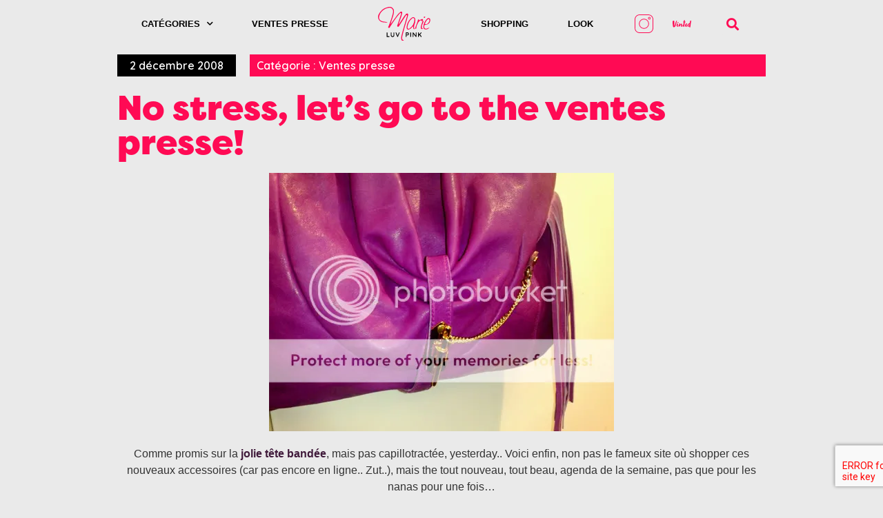

--- FILE ---
content_type: text/html; charset=UTF-8
request_url: https://www.marieluvpink.com/nostressletsgototheventespresse/
body_size: 25910
content:
<!doctype html>
<html dir="ltr" lang="fr-FR" prefix="og: https://ogp.me/ns#">
<head>
	<meta charset="UTF-8">
		<meta name="viewport" content="width=device-width, initial-scale=1">
	<link rel="profile" href="https://gmpg.org/xfn/11">
	<title>No stress, let’s go to the ventes presse! - MarieLuvPink</title><link rel="preload" as="style" href="https://fonts.googleapis.com/css?family=Quicksand%3A100%2C100italic%2C200%2C200italic%2C300%2C300italic%2C400%2C400italic%2C500%2C500italic%2C600%2C600italic%2C700%2C700italic%2C800%2C800italic%2C900%2C900italic&#038;display=swap" /><link rel="stylesheet" href="https://fonts.googleapis.com/css?family=Quicksand%3A100%2C100italic%2C200%2C200italic%2C300%2C300italic%2C400%2C400italic%2C500%2C500italic%2C600%2C600italic%2C700%2C700italic%2C800%2C800italic%2C900%2C900italic&#038;display=swap" media="print" onload="this.media='all'" /><noscript><link rel="stylesheet" href="https://fonts.googleapis.com/css?family=Quicksand%3A100%2C100italic%2C200%2C200italic%2C300%2C300italic%2C400%2C400italic%2C500%2C500italic%2C600%2C600italic%2C700%2C700italic%2C800%2C800italic%2C900%2C900italic&#038;display=swap" /></noscript>

		<!-- All in One SEO 4.9.3 - aioseo.com -->
	<meta name="description" content="Comme promis sur la jolie tête bandée, mais pas capillotractée, yesterday.. Voici enfin, non pas le fameux site où shopper ces nouveaux accessoires (car pas encore en ligne.. Zut..), mais the tout nouveau, tout beau, agenda de la semaine, pas que pour les nanas pour une fois... Car hier j&#039;ai embraqué le JR à la" />
	<meta name="robots" content="max-image-preview:large" />
	<meta name="author" content="Marie Luvpink"/>
	<link rel="canonical" href="https://www.marieluvpink.com/nostressletsgototheventespresse/" />
	<meta name="generator" content="All in One SEO (AIOSEO) 4.9.3" />
		<meta property="og:locale" content="fr_FR" />
		<meta property="og:site_name" content="MarieLuvPink - Blog Mode, Beauté, Lifestyle depuis 2007" />
		<meta property="og:type" content="article" />
		<meta property="og:title" content="No stress, let’s go to the ventes presse! - MarieLuvPink" />
		<meta property="og:description" content="Comme promis sur la jolie tête bandée, mais pas capillotractée, yesterday.. Voici enfin, non pas le fameux site où shopper ces nouveaux accessoires (car pas encore en ligne.. Zut..), mais the tout nouveau, tout beau, agenda de la semaine, pas que pour les nanas pour une fois... Car hier j&#039;ai embraqué le JR à la" />
		<meta property="og:url" content="https://www.marieluvpink.com/nostressletsgototheventespresse/" />
		<meta property="og:image" content="https://i154.photobucket.com/albums/s250/marielapouf/ITBAG.jpg" />
		<meta property="og:image:secure_url" content="https://i154.photobucket.com/albums/s250/marielapouf/ITBAG.jpg" />
		<meta property="article:section" content="Vente presse" />
		<meta property="article:published_time" content="2008-12-01T23:00:00+00:00" />
		<meta property="article:modified_time" content="2008-12-01T23:00:00+00:00" />
		<meta name="twitter:card" content="summary_large_image" />
		<meta name="twitter:title" content="No stress, let’s go to the ventes presse! - MarieLuvPink" />
		<meta name="twitter:description" content="Comme promis sur la jolie tête bandée, mais pas capillotractée, yesterday.. Voici enfin, non pas le fameux site où shopper ces nouveaux accessoires (car pas encore en ligne.. Zut..), mais the tout nouveau, tout beau, agenda de la semaine, pas que pour les nanas pour une fois... Car hier j&#039;ai embraqué le JR à la" />
		<meta name="twitter:image" content="http://i154.photobucket.com/albums/s250/marielapouf/ITBAG.jpg" />
		<script type="application/ld+json" class="aioseo-schema">
			{"@context":"https:\/\/schema.org","@graph":[{"@type":"BlogPosting","@id":"https:\/\/www.marieluvpink.com\/nostressletsgototheventespresse\/#blogposting","name":"No stress, let\u2019s go to the ventes presse! - MarieLuvPink","headline":"No stress, let&rsquo;s go to the ventes presse!","author":{"@id":"https:\/\/www.marieluvpink.com\/author\/marie\/#author"},"publisher":{"@id":"https:\/\/www.marieluvpink.com\/#organization"},"image":{"@type":"ImageObject","url":"http:\/\/i154.photobucket.com\/albums\/s250\/marielapouf\/ITBAG.jpg","@id":"https:\/\/www.marieluvpink.com\/nostressletsgototheventespresse\/#articleImage"},"datePublished":"2008-12-02T00:00:00+01:00","dateModified":"2008-12-02T00:00:00+01:00","inLanguage":"fr-FR","mainEntityOfPage":{"@id":"https:\/\/www.marieluvpink.com\/nostressletsgototheventespresse\/#webpage"},"isPartOf":{"@id":"https:\/\/www.marieluvpink.com\/nostressletsgototheventespresse\/#webpage"},"articleSection":"Ventes presse"},{"@type":"BreadcrumbList","@id":"https:\/\/www.marieluvpink.com\/nostressletsgototheventespresse\/#breadcrumblist","itemListElement":[{"@type":"ListItem","@id":"https:\/\/www.marieluvpink.com#listItem","position":1,"name":"Home","item":"https:\/\/www.marieluvpink.com","nextItem":{"@type":"ListItem","@id":"https:\/\/www.marieluvpink.com\/category\/vente-presse\/#listItem","name":"Ventes presse"}},{"@type":"ListItem","@id":"https:\/\/www.marieluvpink.com\/category\/vente-presse\/#listItem","position":2,"name":"Ventes presse","item":"https:\/\/www.marieluvpink.com\/category\/vente-presse\/","nextItem":{"@type":"ListItem","@id":"https:\/\/www.marieluvpink.com\/nostressletsgototheventespresse\/#listItem","name":"No stress, let&rsquo;s go to the ventes presse!"},"previousItem":{"@type":"ListItem","@id":"https:\/\/www.marieluvpink.com#listItem","name":"Home"}},{"@type":"ListItem","@id":"https:\/\/www.marieluvpink.com\/nostressletsgototheventespresse\/#listItem","position":3,"name":"No stress, let&rsquo;s go to the ventes presse!","previousItem":{"@type":"ListItem","@id":"https:\/\/www.marieluvpink.com\/category\/vente-presse\/#listItem","name":"Ventes presse"}}]},{"@type":"Organization","@id":"https:\/\/www.marieluvpink.com\/#organization","name":"MarieLuvPink","description":"Blog Mode, Beaut\u00e9, Lifestyle depuis 2007","url":"https:\/\/www.marieluvpink.com\/","telephone":"+33670143959","logo":{"@type":"ImageObject","url":"https:\/\/www.marieluvpink.com\/wp-content\/uploads\/2022\/05\/logo-vecto-marieluvpink.svg","@id":"https:\/\/www.marieluvpink.com\/nostressletsgototheventespresse\/#organizationLogo"},"image":{"@id":"https:\/\/www.marieluvpink.com\/nostressletsgototheventespresse\/#organizationLogo"}},{"@type":"Person","@id":"https:\/\/www.marieluvpink.com\/author\/marie\/#author","url":"https:\/\/www.marieluvpink.com\/author\/marie\/","name":"Marie Luvpink","image":{"@type":"ImageObject","@id":"https:\/\/www.marieluvpink.com\/nostressletsgototheventespresse\/#authorImage","url":"https:\/\/secure.gravatar.com\/avatar\/1c17097c7c592cc7568dc824b14b5355977971cf634a4262b0c96c32b492b1e9?s=96&d=mm&r=g","width":96,"height":96,"caption":"Marie Luvpink"}},{"@type":"WebPage","@id":"https:\/\/www.marieluvpink.com\/nostressletsgototheventespresse\/#webpage","url":"https:\/\/www.marieluvpink.com\/nostressletsgototheventespresse\/","name":"No stress, let\u2019s go to the ventes presse! - MarieLuvPink","description":"Comme promis sur la jolie t\u00eate band\u00e9e, mais pas capillotract\u00e9e, yesterday.. Voici enfin, non pas le fameux site o\u00f9 shopper ces nouveaux accessoires (car pas encore en ligne.. Zut..), mais the tout nouveau, tout beau, agenda de la semaine, pas que pour les nanas pour une fois... Car hier j'ai embraqu\u00e9 le JR \u00e0 la","inLanguage":"fr-FR","isPartOf":{"@id":"https:\/\/www.marieluvpink.com\/#website"},"breadcrumb":{"@id":"https:\/\/www.marieluvpink.com\/nostressletsgototheventespresse\/#breadcrumblist"},"author":{"@id":"https:\/\/www.marieluvpink.com\/author\/marie\/#author"},"creator":{"@id":"https:\/\/www.marieluvpink.com\/author\/marie\/#author"},"datePublished":"2008-12-02T00:00:00+01:00","dateModified":"2008-12-02T00:00:00+01:00"},{"@type":"WebSite","@id":"https:\/\/www.marieluvpink.com\/#website","url":"https:\/\/www.marieluvpink.com\/","name":"MarieLuvPink","description":"Blog Mode, Beaut\u00e9, Lifestyle depuis 2007","inLanguage":"fr-FR","publisher":{"@id":"https:\/\/www.marieluvpink.com\/#organization"}}]}
		</script>
		<!-- All in One SEO -->

<link href='https://fonts.gstatic.com' crossorigin rel='preconnect' />
<link rel="alternate" type="application/rss+xml" title="MarieLuvPink &raquo; Flux" href="https://www.marieluvpink.com/feed/" />
<link rel="alternate" type="application/rss+xml" title="MarieLuvPink &raquo; Flux des commentaires" href="https://www.marieluvpink.com/comments/feed/" />
<link rel="alternate" type="application/rss+xml" title="MarieLuvPink &raquo; No stress, let&rsquo;s go to the ventes presse! Flux des commentaires" href="https://www.marieluvpink.com/nostressletsgototheventespresse/feed/" />
<link rel="alternate" title="oEmbed (JSON)" type="application/json+oembed" href="https://www.marieluvpink.com/wp-json/oembed/1.0/embed?url=https%3A%2F%2Fwww.marieluvpink.com%2Fnostressletsgototheventespresse%2F" />
<link rel="alternate" title="oEmbed (XML)" type="text/xml+oembed" href="https://www.marieluvpink.com/wp-json/oembed/1.0/embed?url=https%3A%2F%2Fwww.marieluvpink.com%2Fnostressletsgototheventespresse%2F&#038;format=xml" />
		<!-- This site uses the Google Analytics by MonsterInsights plugin v9.11.1 - Using Analytics tracking - https://www.monsterinsights.com/ -->
							<script src="//www.googletagmanager.com/gtag/js?id=G-V3MY93EECW"  data-cfasync="false" data-wpfc-render="false" async></script>
			<script data-cfasync="false" data-wpfc-render="false">
				var mi_version = '9.11.1';
				var mi_track_user = true;
				var mi_no_track_reason = '';
								var MonsterInsightsDefaultLocations = {"page_location":"https:\/\/www.marieluvpink.com\/nostressletsgototheventespresse\/"};
								if ( typeof MonsterInsightsPrivacyGuardFilter === 'function' ) {
					var MonsterInsightsLocations = (typeof MonsterInsightsExcludeQuery === 'object') ? MonsterInsightsPrivacyGuardFilter( MonsterInsightsExcludeQuery ) : MonsterInsightsPrivacyGuardFilter( MonsterInsightsDefaultLocations );
				} else {
					var MonsterInsightsLocations = (typeof MonsterInsightsExcludeQuery === 'object') ? MonsterInsightsExcludeQuery : MonsterInsightsDefaultLocations;
				}

								var disableStrs = [
										'ga-disable-G-V3MY93EECW',
									];

				/* Function to detect opted out users */
				function __gtagTrackerIsOptedOut() {
					for (var index = 0; index < disableStrs.length; index++) {
						if (document.cookie.indexOf(disableStrs[index] + '=true') > -1) {
							return true;
						}
					}

					return false;
				}

				/* Disable tracking if the opt-out cookie exists. */
				if (__gtagTrackerIsOptedOut()) {
					for (var index = 0; index < disableStrs.length; index++) {
						window[disableStrs[index]] = true;
					}
				}

				/* Opt-out function */
				function __gtagTrackerOptout() {
					for (var index = 0; index < disableStrs.length; index++) {
						document.cookie = disableStrs[index] + '=true; expires=Thu, 31 Dec 2099 23:59:59 UTC; path=/';
						window[disableStrs[index]] = true;
					}
				}

				if ('undefined' === typeof gaOptout) {
					function gaOptout() {
						__gtagTrackerOptout();
					}
				}
								window.dataLayer = window.dataLayer || [];

				window.MonsterInsightsDualTracker = {
					helpers: {},
					trackers: {},
				};
				if (mi_track_user) {
					function __gtagDataLayer() {
						dataLayer.push(arguments);
					}

					function __gtagTracker(type, name, parameters) {
						if (!parameters) {
							parameters = {};
						}

						if (parameters.send_to) {
							__gtagDataLayer.apply(null, arguments);
							return;
						}

						if (type === 'event') {
														parameters.send_to = monsterinsights_frontend.v4_id;
							var hookName = name;
							if (typeof parameters['event_category'] !== 'undefined') {
								hookName = parameters['event_category'] + ':' + name;
							}

							if (typeof MonsterInsightsDualTracker.trackers[hookName] !== 'undefined') {
								MonsterInsightsDualTracker.trackers[hookName](parameters);
							} else {
								__gtagDataLayer('event', name, parameters);
							}
							
						} else {
							__gtagDataLayer.apply(null, arguments);
						}
					}

					__gtagTracker('js', new Date());
					__gtagTracker('set', {
						'developer_id.dZGIzZG': true,
											});
					if ( MonsterInsightsLocations.page_location ) {
						__gtagTracker('set', MonsterInsightsLocations);
					}
										__gtagTracker('config', 'G-V3MY93EECW', {"forceSSL":"true","link_attribution":"true"} );
										window.gtag = __gtagTracker;										(function () {
						/* https://developers.google.com/analytics/devguides/collection/analyticsjs/ */
						/* ga and __gaTracker compatibility shim. */
						var noopfn = function () {
							return null;
						};
						var newtracker = function () {
							return new Tracker();
						};
						var Tracker = function () {
							return null;
						};
						var p = Tracker.prototype;
						p.get = noopfn;
						p.set = noopfn;
						p.send = function () {
							var args = Array.prototype.slice.call(arguments);
							args.unshift('send');
							__gaTracker.apply(null, args);
						};
						var __gaTracker = function () {
							var len = arguments.length;
							if (len === 0) {
								return;
							}
							var f = arguments[len - 1];
							if (typeof f !== 'object' || f === null || typeof f.hitCallback !== 'function') {
								if ('send' === arguments[0]) {
									var hitConverted, hitObject = false, action;
									if ('event' === arguments[1]) {
										if ('undefined' !== typeof arguments[3]) {
											hitObject = {
												'eventAction': arguments[3],
												'eventCategory': arguments[2],
												'eventLabel': arguments[4],
												'value': arguments[5] ? arguments[5] : 1,
											}
										}
									}
									if ('pageview' === arguments[1]) {
										if ('undefined' !== typeof arguments[2]) {
											hitObject = {
												'eventAction': 'page_view',
												'page_path': arguments[2],
											}
										}
									}
									if (typeof arguments[2] === 'object') {
										hitObject = arguments[2];
									}
									if (typeof arguments[5] === 'object') {
										Object.assign(hitObject, arguments[5]);
									}
									if ('undefined' !== typeof arguments[1].hitType) {
										hitObject = arguments[1];
										if ('pageview' === hitObject.hitType) {
											hitObject.eventAction = 'page_view';
										}
									}
									if (hitObject) {
										action = 'timing' === arguments[1].hitType ? 'timing_complete' : hitObject.eventAction;
										hitConverted = mapArgs(hitObject);
										__gtagTracker('event', action, hitConverted);
									}
								}
								return;
							}

							function mapArgs(args) {
								var arg, hit = {};
								var gaMap = {
									'eventCategory': 'event_category',
									'eventAction': 'event_action',
									'eventLabel': 'event_label',
									'eventValue': 'event_value',
									'nonInteraction': 'non_interaction',
									'timingCategory': 'event_category',
									'timingVar': 'name',
									'timingValue': 'value',
									'timingLabel': 'event_label',
									'page': 'page_path',
									'location': 'page_location',
									'title': 'page_title',
									'referrer' : 'page_referrer',
								};
								for (arg in args) {
																		if (!(!args.hasOwnProperty(arg) || !gaMap.hasOwnProperty(arg))) {
										hit[gaMap[arg]] = args[arg];
									} else {
										hit[arg] = args[arg];
									}
								}
								return hit;
							}

							try {
								f.hitCallback();
							} catch (ex) {
							}
						};
						__gaTracker.create = newtracker;
						__gaTracker.getByName = newtracker;
						__gaTracker.getAll = function () {
							return [];
						};
						__gaTracker.remove = noopfn;
						__gaTracker.loaded = true;
						window['__gaTracker'] = __gaTracker;
					})();
									} else {
										console.log("");
					(function () {
						function __gtagTracker() {
							return null;
						}

						window['__gtagTracker'] = __gtagTracker;
						window['gtag'] = __gtagTracker;
					})();
									}
			</script>
							<!-- / Google Analytics by MonsterInsights -->
		<link rel="stylesheet" type="text/css" href="https://use.typekit.net/jal1ids.css"><style id='wp-img-auto-sizes-contain-inline-css'>
img:is([sizes=auto i],[sizes^="auto," i]){contain-intrinsic-size:3000px 1500px}
/*# sourceURL=wp-img-auto-sizes-contain-inline-css */
</style>
<style id='wp-emoji-styles-inline-css'>

	img.wp-smiley, img.emoji {
		display: inline !important;
		border: none !important;
		box-shadow: none !important;
		height: 1em !important;
		width: 1em !important;
		margin: 0 0.07em !important;
		vertical-align: -0.1em !important;
		background: none !important;
		padding: 0 !important;
	}
/*# sourceURL=wp-emoji-styles-inline-css */
</style>
<link rel='stylesheet' id='wp-block-library-css' href='https://www.marieluvpink.com/wp-includes/css/dist/block-library/style.min.css?ver=6.9' media='all' />
<style id='global-styles-inline-css'>
:root{--wp--preset--aspect-ratio--square: 1;--wp--preset--aspect-ratio--4-3: 4/3;--wp--preset--aspect-ratio--3-4: 3/4;--wp--preset--aspect-ratio--3-2: 3/2;--wp--preset--aspect-ratio--2-3: 2/3;--wp--preset--aspect-ratio--16-9: 16/9;--wp--preset--aspect-ratio--9-16: 9/16;--wp--preset--color--black: #000000;--wp--preset--color--cyan-bluish-gray: #abb8c3;--wp--preset--color--white: #ffffff;--wp--preset--color--pale-pink: #f78da7;--wp--preset--color--vivid-red: #cf2e2e;--wp--preset--color--luminous-vivid-orange: #ff6900;--wp--preset--color--luminous-vivid-amber: #fcb900;--wp--preset--color--light-green-cyan: #7bdcb5;--wp--preset--color--vivid-green-cyan: #00d084;--wp--preset--color--pale-cyan-blue: #8ed1fc;--wp--preset--color--vivid-cyan-blue: #0693e3;--wp--preset--color--vivid-purple: #9b51e0;--wp--preset--gradient--vivid-cyan-blue-to-vivid-purple: linear-gradient(135deg,rgb(6,147,227) 0%,rgb(155,81,224) 100%);--wp--preset--gradient--light-green-cyan-to-vivid-green-cyan: linear-gradient(135deg,rgb(122,220,180) 0%,rgb(0,208,130) 100%);--wp--preset--gradient--luminous-vivid-amber-to-luminous-vivid-orange: linear-gradient(135deg,rgb(252,185,0) 0%,rgb(255,105,0) 100%);--wp--preset--gradient--luminous-vivid-orange-to-vivid-red: linear-gradient(135deg,rgb(255,105,0) 0%,rgb(207,46,46) 100%);--wp--preset--gradient--very-light-gray-to-cyan-bluish-gray: linear-gradient(135deg,rgb(238,238,238) 0%,rgb(169,184,195) 100%);--wp--preset--gradient--cool-to-warm-spectrum: linear-gradient(135deg,rgb(74,234,220) 0%,rgb(151,120,209) 20%,rgb(207,42,186) 40%,rgb(238,44,130) 60%,rgb(251,105,98) 80%,rgb(254,248,76) 100%);--wp--preset--gradient--blush-light-purple: linear-gradient(135deg,rgb(255,206,236) 0%,rgb(152,150,240) 100%);--wp--preset--gradient--blush-bordeaux: linear-gradient(135deg,rgb(254,205,165) 0%,rgb(254,45,45) 50%,rgb(107,0,62) 100%);--wp--preset--gradient--luminous-dusk: linear-gradient(135deg,rgb(255,203,112) 0%,rgb(199,81,192) 50%,rgb(65,88,208) 100%);--wp--preset--gradient--pale-ocean: linear-gradient(135deg,rgb(255,245,203) 0%,rgb(182,227,212) 50%,rgb(51,167,181) 100%);--wp--preset--gradient--electric-grass: linear-gradient(135deg,rgb(202,248,128) 0%,rgb(113,206,126) 100%);--wp--preset--gradient--midnight: linear-gradient(135deg,rgb(2,3,129) 0%,rgb(40,116,252) 100%);--wp--preset--font-size--small: 13px;--wp--preset--font-size--medium: 20px;--wp--preset--font-size--large: 36px;--wp--preset--font-size--x-large: 42px;--wp--preset--spacing--20: 0.44rem;--wp--preset--spacing--30: 0.67rem;--wp--preset--spacing--40: 1rem;--wp--preset--spacing--50: 1.5rem;--wp--preset--spacing--60: 2.25rem;--wp--preset--spacing--70: 3.38rem;--wp--preset--spacing--80: 5.06rem;--wp--preset--shadow--natural: 6px 6px 9px rgba(0, 0, 0, 0.2);--wp--preset--shadow--deep: 12px 12px 50px rgba(0, 0, 0, 0.4);--wp--preset--shadow--sharp: 6px 6px 0px rgba(0, 0, 0, 0.2);--wp--preset--shadow--outlined: 6px 6px 0px -3px rgb(255, 255, 255), 6px 6px rgb(0, 0, 0);--wp--preset--shadow--crisp: 6px 6px 0px rgb(0, 0, 0);}:where(.is-layout-flex){gap: 0.5em;}:where(.is-layout-grid){gap: 0.5em;}body .is-layout-flex{display: flex;}.is-layout-flex{flex-wrap: wrap;align-items: center;}.is-layout-flex > :is(*, div){margin: 0;}body .is-layout-grid{display: grid;}.is-layout-grid > :is(*, div){margin: 0;}:where(.wp-block-columns.is-layout-flex){gap: 2em;}:where(.wp-block-columns.is-layout-grid){gap: 2em;}:where(.wp-block-post-template.is-layout-flex){gap: 1.25em;}:where(.wp-block-post-template.is-layout-grid){gap: 1.25em;}.has-black-color{color: var(--wp--preset--color--black) !important;}.has-cyan-bluish-gray-color{color: var(--wp--preset--color--cyan-bluish-gray) !important;}.has-white-color{color: var(--wp--preset--color--white) !important;}.has-pale-pink-color{color: var(--wp--preset--color--pale-pink) !important;}.has-vivid-red-color{color: var(--wp--preset--color--vivid-red) !important;}.has-luminous-vivid-orange-color{color: var(--wp--preset--color--luminous-vivid-orange) !important;}.has-luminous-vivid-amber-color{color: var(--wp--preset--color--luminous-vivid-amber) !important;}.has-light-green-cyan-color{color: var(--wp--preset--color--light-green-cyan) !important;}.has-vivid-green-cyan-color{color: var(--wp--preset--color--vivid-green-cyan) !important;}.has-pale-cyan-blue-color{color: var(--wp--preset--color--pale-cyan-blue) !important;}.has-vivid-cyan-blue-color{color: var(--wp--preset--color--vivid-cyan-blue) !important;}.has-vivid-purple-color{color: var(--wp--preset--color--vivid-purple) !important;}.has-black-background-color{background-color: var(--wp--preset--color--black) !important;}.has-cyan-bluish-gray-background-color{background-color: var(--wp--preset--color--cyan-bluish-gray) !important;}.has-white-background-color{background-color: var(--wp--preset--color--white) !important;}.has-pale-pink-background-color{background-color: var(--wp--preset--color--pale-pink) !important;}.has-vivid-red-background-color{background-color: var(--wp--preset--color--vivid-red) !important;}.has-luminous-vivid-orange-background-color{background-color: var(--wp--preset--color--luminous-vivid-orange) !important;}.has-luminous-vivid-amber-background-color{background-color: var(--wp--preset--color--luminous-vivid-amber) !important;}.has-light-green-cyan-background-color{background-color: var(--wp--preset--color--light-green-cyan) !important;}.has-vivid-green-cyan-background-color{background-color: var(--wp--preset--color--vivid-green-cyan) !important;}.has-pale-cyan-blue-background-color{background-color: var(--wp--preset--color--pale-cyan-blue) !important;}.has-vivid-cyan-blue-background-color{background-color: var(--wp--preset--color--vivid-cyan-blue) !important;}.has-vivid-purple-background-color{background-color: var(--wp--preset--color--vivid-purple) !important;}.has-black-border-color{border-color: var(--wp--preset--color--black) !important;}.has-cyan-bluish-gray-border-color{border-color: var(--wp--preset--color--cyan-bluish-gray) !important;}.has-white-border-color{border-color: var(--wp--preset--color--white) !important;}.has-pale-pink-border-color{border-color: var(--wp--preset--color--pale-pink) !important;}.has-vivid-red-border-color{border-color: var(--wp--preset--color--vivid-red) !important;}.has-luminous-vivid-orange-border-color{border-color: var(--wp--preset--color--luminous-vivid-orange) !important;}.has-luminous-vivid-amber-border-color{border-color: var(--wp--preset--color--luminous-vivid-amber) !important;}.has-light-green-cyan-border-color{border-color: var(--wp--preset--color--light-green-cyan) !important;}.has-vivid-green-cyan-border-color{border-color: var(--wp--preset--color--vivid-green-cyan) !important;}.has-pale-cyan-blue-border-color{border-color: var(--wp--preset--color--pale-cyan-blue) !important;}.has-vivid-cyan-blue-border-color{border-color: var(--wp--preset--color--vivid-cyan-blue) !important;}.has-vivid-purple-border-color{border-color: var(--wp--preset--color--vivid-purple) !important;}.has-vivid-cyan-blue-to-vivid-purple-gradient-background{background: var(--wp--preset--gradient--vivid-cyan-blue-to-vivid-purple) !important;}.has-light-green-cyan-to-vivid-green-cyan-gradient-background{background: var(--wp--preset--gradient--light-green-cyan-to-vivid-green-cyan) !important;}.has-luminous-vivid-amber-to-luminous-vivid-orange-gradient-background{background: var(--wp--preset--gradient--luminous-vivid-amber-to-luminous-vivid-orange) !important;}.has-luminous-vivid-orange-to-vivid-red-gradient-background{background: var(--wp--preset--gradient--luminous-vivid-orange-to-vivid-red) !important;}.has-very-light-gray-to-cyan-bluish-gray-gradient-background{background: var(--wp--preset--gradient--very-light-gray-to-cyan-bluish-gray) !important;}.has-cool-to-warm-spectrum-gradient-background{background: var(--wp--preset--gradient--cool-to-warm-spectrum) !important;}.has-blush-light-purple-gradient-background{background: var(--wp--preset--gradient--blush-light-purple) !important;}.has-blush-bordeaux-gradient-background{background: var(--wp--preset--gradient--blush-bordeaux) !important;}.has-luminous-dusk-gradient-background{background: var(--wp--preset--gradient--luminous-dusk) !important;}.has-pale-ocean-gradient-background{background: var(--wp--preset--gradient--pale-ocean) !important;}.has-electric-grass-gradient-background{background: var(--wp--preset--gradient--electric-grass) !important;}.has-midnight-gradient-background{background: var(--wp--preset--gradient--midnight) !important;}.has-small-font-size{font-size: var(--wp--preset--font-size--small) !important;}.has-medium-font-size{font-size: var(--wp--preset--font-size--medium) !important;}.has-large-font-size{font-size: var(--wp--preset--font-size--large) !important;}.has-x-large-font-size{font-size: var(--wp--preset--font-size--x-large) !important;}
/*# sourceURL=global-styles-inline-css */
</style>

<style id='classic-theme-styles-inline-css'>
/*! This file is auto-generated */
.wp-block-button__link{color:#fff;background-color:#32373c;border-radius:9999px;box-shadow:none;text-decoration:none;padding:calc(.667em + 2px) calc(1.333em + 2px);font-size:1.125em}.wp-block-file__button{background:#32373c;color:#fff;text-decoration:none}
/*# sourceURL=/wp-includes/css/classic-themes.min.css */
</style>
<link rel='stylesheet' id='hello-elementor-css' href='https://www.marieluvpink.com/wp-content/themes/hello-elementor/style.min.css?ver=2.6.1' media='all' />
<link rel='stylesheet' id='hello-elementor-theme-style-css' href='https://www.marieluvpink.com/wp-content/themes/hello-elementor/theme.min.css?ver=2.6.1' media='all' />
<link rel='stylesheet' id='elementor-frontend-css' href='https://www.marieluvpink.com/wp-content/plugins/elementor/assets/css/frontend-lite.min.css?ver=3.6.7' media='all' />
<link rel='stylesheet' id='elementor-post-37947-css' href='https://www.marieluvpink.com/wp-content/uploads/elementor/css/post-37947.css?ver=1661596266' media='all' />
<link rel='stylesheet' id='elementor-icons-css' href='https://www.marieluvpink.com/wp-content/plugins/elementor/assets/lib/eicons/css/elementor-icons.min.css?ver=5.15.0' media='all' />
<link rel='stylesheet' id='powerpack-frontend-css' href='https://www.marieluvpink.com/wp-content/plugins/powerpack-elements/assets/css/min/frontend.min.css?ver=2.7.5' media='all' />
<link rel='stylesheet' id='wpforms-full-css' href='https://www.marieluvpink.com/wp-content/plugins/wpforms-lite/assets/css/wpforms-full.min.css?ver=1.7.5.1' media='all' />
<link rel='stylesheet' id='elementor-pro-css' href='https://www.marieluvpink.com/wp-content/plugins/elementor-pro/assets/css/frontend-lite.min.css?ver=3.7.2' media='all' />
<link rel='stylesheet' id='font-awesome-5-all-css' href='https://www.marieluvpink.com/wp-content/plugins/elementor/assets/lib/font-awesome/css/all.min.css?ver=3.6.7' media='all' />
<link rel='stylesheet' id='font-awesome-4-shim-css' href='https://www.marieluvpink.com/wp-content/plugins/elementor/assets/lib/font-awesome/css/v4-shims.min.css?ver=3.6.7' media='all' />
<link rel='stylesheet' id='elementor-post-41489-css' href='https://www.marieluvpink.com/wp-content/uploads/elementor/css/post-41489.css?ver=1685000428' media='all' />
<link rel='stylesheet' id='elementor-post-53452-css' href='https://www.marieluvpink.com/wp-content/uploads/elementor/css/post-53452.css?ver=1661803003' media='all' />
<link rel='stylesheet' id='elementor-post-48234-css' href='https://www.marieluvpink.com/wp-content/uploads/elementor/css/post-48234.css?ver=1685359970' media='all' />

<link rel='stylesheet' id='elementor-icons-shared-0-css' href='https://www.marieluvpink.com/wp-content/plugins/elementor/assets/lib/font-awesome/css/fontawesome.min.css?ver=5.15.3' media='all' />
<link rel='stylesheet' id='elementor-icons-fa-brands-css' href='https://www.marieluvpink.com/wp-content/plugins/elementor/assets/lib/font-awesome/css/brands.min.css?ver=5.15.3' media='all' />
<script src="https://www.marieluvpink.com/wp-content/plugins/google-analytics-for-wordpress/assets/js/frontend-gtag.min.js?ver=9.11.1" id="monsterinsights-frontend-script-js" async data-wp-strategy="async"></script>
<script data-cfasync="false" data-wpfc-render="false" id='monsterinsights-frontend-script-js-extra'>var monsterinsights_frontend = {"js_events_tracking":"true","download_extensions":"doc,pdf,ppt,zip,xls,docx,pptx,xlsx","inbound_paths":"[{\"path\":\"\\\/go\\\/\",\"label\":\"affiliate\"},{\"path\":\"\\\/recommend\\\/\",\"label\":\"affiliate\"}]","home_url":"https:\/\/www.marieluvpink.com","hash_tracking":"false","v4_id":"G-V3MY93EECW"};</script>
<script id="jquery-core-js-extra">
var pp = {"ajax_url":"https://www.marieluvpink.com/wp-admin/admin-ajax.php"};
//# sourceURL=jquery-core-js-extra
</script>
<script src="https://www.marieluvpink.com/wp-includes/js/jquery/jquery.min.js?ver=3.7.1" id="jquery-core-js"></script>
<script src="https://www.marieluvpink.com/wp-includes/js/jquery/jquery-migrate.min.js?ver=3.4.1" id="jquery-migrate-js"></script>
<script src="https://www.marieluvpink.com/wp-content/plugins/elementor/assets/lib/font-awesome/js/v4-shims.min.js?ver=3.6.7" id="font-awesome-4-shim-js"></script>
<link rel="https://api.w.org/" href="https://www.marieluvpink.com/wp-json/" /><link rel="alternate" title="JSON" type="application/json" href="https://www.marieluvpink.com/wp-json/wp/v2/posts/55560" /><link rel="EditURI" type="application/rsd+xml" title="RSD" href="https://www.marieluvpink.com/xmlrpc.php?rsd" />
<meta name="generator" content="WordPress 6.9" />
<link rel='shortlink' href='https://www.marieluvpink.com/?p=55560' />
<link rel="icon" href="https://www.marieluvpink.com/wp-content/uploads/2022/05/Coeur-MarieLuvPink.svg" sizes="32x32" />
<link rel="icon" href="https://www.marieluvpink.com/wp-content/uploads/2022/05/Coeur-MarieLuvPink.svg" sizes="192x192" />
<link rel="apple-touch-icon" href="https://www.marieluvpink.com/wp-content/uploads/2022/05/Coeur-MarieLuvPink.svg" />
<meta name="msapplication-TileImage" content="https://www.marieluvpink.com/wp-content/uploads/2022/05/Coeur-MarieLuvPink.svg" />
		<style id="wp-custom-css">
			::-moz-selection {
	color: #FFF;
  background-color: #FF0A54;
}

::selection {
	color: #FFF;
  background-color: #FF0A54;
}
/* width */
::-webkit-scrollbar {
  width: 6px;
}

/* Track */
::-webkit-scrollbar-track {
  background: #fff;
}
 
/* Handle */
::-webkit-scrollbar-thumb {
  background: #fff;
	border-radius: 10px; 
}

/* Handle on hover */
::-webkit-scrollbar-thumb:hover {
  background: #FF0A54; 
}

:root{
  scrollbar-color: #FF0A54 #FFEEE5 !important;
  scrollbar-width: thin !important;
}		</style>
		<noscript><style id="rocket-lazyload-nojs-css">.rll-youtube-player, [data-lazy-src]{display:none !important;}</style></noscript><link rel='stylesheet' id='elementor-icons-fa-solid-css' href='https://www.marieluvpink.com/wp-content/plugins/elementor/assets/lib/font-awesome/css/solid.min.css?ver=5.15.3' media='all' />
<link rel='stylesheet' id='elementor-icons-fa-regular-css' href='https://www.marieluvpink.com/wp-content/plugins/elementor/assets/lib/font-awesome/css/regular.min.css?ver=5.15.3' media='all' />
<link rel='stylesheet' id='e-animations-css' href='https://www.marieluvpink.com/wp-content/plugins/elementor/assets/lib/animations/animations.min.css?ver=3.6.7' media='all' />
</head>
<body class="wp-singular post-template-default single single-post postid-55560 single-format-standard wp-custom-logo wp-theme-hello-elementor elementor-default elementor-kit-37947 elementor-page-48234">


<a class="skip-link screen-reader-text" href="#content">
	Aller au contenu</a>

		<div data-elementor-type="header" data-elementor-id="41489" class="elementor elementor-41489 elementor-location-header">
								<section class="elementor-section elementor-top-section elementor-element elementor-element-c59ccde elementor-section-boxed elementor-section-height-default elementor-section-height-default" data-id="c59ccde" data-element_type="section" data-settings="{&quot;background_background&quot;:&quot;classic&quot;,&quot;sticky&quot;:&quot;top&quot;,&quot;background_motion_fx_translateX_effect&quot;:&quot;yes&quot;,&quot;motion_fx_motion_fx_scrolling&quot;:&quot;yes&quot;,&quot;background_motion_fx_motion_fx_scrolling&quot;:&quot;yes&quot;,&quot;background_motion_fx_translateX_speed&quot;:{&quot;unit&quot;:&quot;px&quot;,&quot;size&quot;:4,&quot;sizes&quot;:[]},&quot;background_motion_fx_translateX_affectedRange&quot;:{&quot;unit&quot;:&quot;%&quot;,&quot;size&quot;:&quot;&quot;,&quot;sizes&quot;:{&quot;start&quot;:0,&quot;end&quot;:100}},&quot;background_motion_fx_devices&quot;:[&quot;desktop&quot;,&quot;tablet&quot;,&quot;mobile&quot;],&quot;motion_fx_devices&quot;:[&quot;desktop&quot;,&quot;tablet&quot;,&quot;mobile&quot;],&quot;sticky_on&quot;:[&quot;desktop&quot;,&quot;tablet&quot;,&quot;mobile&quot;],&quot;sticky_offset&quot;:0,&quot;sticky_effects_offset&quot;:0}">
						<div class="elementor-container elementor-column-gap-default">
					<div class="elementor-column elementor-col-14 elementor-top-column elementor-element elementor-element-5a98f14" data-id="5a98f14" data-element_type="column">
			<div class="elementor-widget-wrap elementor-element-populated">
								<div class="elementor-element elementor-element-3645d2e elementor-hidden-desktop elementor-hidden-tablet elementor-widget elementor-widget-theme-site-logo elementor-widget-image" data-id="3645d2e" data-element_type="widget" data-widget_type="theme-site-logo.default">
				<div class="elementor-widget-container">
			<style>/*! elementor - v3.6.7 - 03-07-2022 */
.elementor-widget-image{text-align:center}.elementor-widget-image a{display:inline-block}.elementor-widget-image a img[src$=".svg"]{width:48px}.elementor-widget-image img{vertical-align:middle;display:inline-block}</style>													<a href="https://www.marieluvpink.com">
							<img src="data:image/svg+xml,%3Csvg%20xmlns='http://www.w3.org/2000/svg'%20viewBox='0%200%200%200'%3E%3C/svg%3E" class="attachment-full size-full" alt="" data-lazy-src="https://www.marieluvpink.com/wp-content/uploads/2022/05/logo-vecto-marieluvpink.svg" /><noscript><img src="https://www.marieluvpink.com/wp-content/uploads/2022/05/logo-vecto-marieluvpink.svg" class="attachment-full size-full" alt="" /></noscript>								</a>
															</div>
				</div>
					</div>
		</div>
				<div class="elementor-column elementor-col-14 elementor-top-column elementor-element elementor-element-4c09276" data-id="4c09276" data-element_type="column" data-settings="{&quot;motion_fx_motion_fx_scrolling&quot;:&quot;yes&quot;,&quot;motion_fx_devices&quot;:[&quot;desktop&quot;,&quot;tablet&quot;,&quot;mobile&quot;]}">
			<div class="elementor-widget-wrap elementor-element-populated">
								<div class="elementor-element elementor-element-8695bee elementor-widget elementor-widget-pp-advanced-menu" data-id="8695bee" data-element_type="widget" data-settings="{&quot;layout&quot;:&quot;horizontal&quot;,&quot;show_submenu_on&quot;:&quot;hover&quot;,&quot;toggle&quot;:&quot;icon&quot;,&quot;toggle_icon_type&quot;:&quot;hamburger&quot;}" data-widget_type="pp-advanced-menu.default">
				<div class="elementor-widget-container">
			
				<div class="pp-advanced-menu-main-wrapper pp-advanced-menu__align-justify pp-advanced-menu--indicator-chevron pp-advanced-menu--dropdown-tablet pp-advanced-menu--type-default pp-advanced-menu__text-align-center pp-advanced-menu--toggle pp-advanced-menu--icon">
								<nav id="pp-menu-8695bee" class="pp-advanced-menu--main pp-advanced-menu__container pp-advanced-menu--layout-horizontal pp--pointer-underline e--animation-slide" data-settings="{&quot;menu_type&quot;:&quot;default&quot;,&quot;menu_id&quot;:&quot;8695bee&quot;,&quot;breakpoint&quot;:&quot;tablet&quot;,&quot;menu_layout&quot;:&quot;horizontal&quot;,&quot;show_submenu_on&quot;:&quot;hover&quot;,&quot;onepage_menu&quot;:&quot;no&quot;,&quot;full_width&quot;:false}"><ul id="menu-menu-gauche" class="pp-advanced-menu"><li class="menu-item menu-item-type-custom menu-item-object-custom menu-item-has-children menu-item-53465"><a href="#" class="pp-menu-item pp-menu-item-anchor">Catégories</a>
<ul class="sub-menu pp-advanced-menu--dropdown">
	<li class="menu-item menu-item-type-taxonomy menu-item-object-category menu-item-56879"><a href="https://www.marieluvpink.com/category/beauty/" class="pp-sub-item">Beauty</a></li>
	<li class="menu-item menu-item-type-taxonomy menu-item-object-category menu-item-56880"><a href="https://www.marieluvpink.com/category/collaborations/" class="pp-sub-item">Collaborations</a></li>
	<li class="menu-item menu-item-type-taxonomy menu-item-object-category menu-item-56882"><a href="https://www.marieluvpink.com/category/look/kids/" class="pp-sub-item">Kids</a></li>
	<li class="menu-item menu-item-type-taxonomy menu-item-object-category menu-item-56883"><a href="https://www.marieluvpink.com/category/look/men/" class="pp-sub-item">Men</a></li>
	<li class="menu-item menu-item-type-taxonomy menu-item-object-category menu-item-56885"><a href="https://www.marieluvpink.com/category/voyages/" class="pp-sub-item">Voyages &#8211; Adresses</a></li>
</ul>
</li>
<li class="menu-item menu-item-type-custom menu-item-object-custom menu-item-57591"><a href="https://www.marieluvpink.com/category/vente-presse/" class="pp-menu-item">Ventes presse</a></li>
</ul></nav>
															<div class="pp-menu-toggle pp-menu-toggle-on-tablet">
											<div class="pp-hamburger">
							<div class="pp-hamburger-box">
																	<div class="pp-hamburger-inner"></div>
															</div>
						</div>
														</div>
												<nav class="pp-advanced-menu--dropdown pp-menu-style-toggle pp-advanced-menu__container pp-menu-8695bee pp-menu-default" data-settings="{&quot;menu_type&quot;:&quot;default&quot;,&quot;menu_id&quot;:&quot;8695bee&quot;,&quot;breakpoint&quot;:&quot;tablet&quot;,&quot;menu_layout&quot;:&quot;horizontal&quot;,&quot;show_submenu_on&quot;:&quot;hover&quot;,&quot;onepage_menu&quot;:&quot;no&quot;,&quot;full_width&quot;:false}">
												<ul id="menu-menu-gauche-1" class="pp-advanced-menu"><li class="menu-item menu-item-type-custom menu-item-object-custom menu-item-has-children menu-item-53465"><a href="#" class="pp-menu-item pp-menu-item-anchor">Catégories</a>
<ul class="sub-menu pp-advanced-menu--dropdown">
	<li class="menu-item menu-item-type-taxonomy menu-item-object-category menu-item-56879"><a href="https://www.marieluvpink.com/category/beauty/" class="pp-sub-item">Beauty</a></li>
	<li class="menu-item menu-item-type-taxonomy menu-item-object-category menu-item-56880"><a href="https://www.marieluvpink.com/category/collaborations/" class="pp-sub-item">Collaborations</a></li>
	<li class="menu-item menu-item-type-taxonomy menu-item-object-category menu-item-56882"><a href="https://www.marieluvpink.com/category/look/kids/" class="pp-sub-item">Kids</a></li>
	<li class="menu-item menu-item-type-taxonomy menu-item-object-category menu-item-56883"><a href="https://www.marieluvpink.com/category/look/men/" class="pp-sub-item">Men</a></li>
	<li class="menu-item menu-item-type-taxonomy menu-item-object-category menu-item-56885"><a href="https://www.marieluvpink.com/category/voyages/" class="pp-sub-item">Voyages &#8211; Adresses</a></li>
</ul>
</li>
<li class="menu-item menu-item-type-custom menu-item-object-custom menu-item-57591"><a href="https://www.marieluvpink.com/category/vente-presse/" class="pp-menu-item">Ventes presse</a></li>
</ul>							</nav>
							</div>
						</div>
				</div>
					</div>
		</div>
				<div class="elementor-column elementor-col-14 elementor-top-column elementor-element elementor-element-8881e1d elementor-hidden-mobile" data-id="8881e1d" data-element_type="column" data-settings="{&quot;motion_fx_motion_fx_scrolling&quot;:&quot;yes&quot;,&quot;motion_fx_devices&quot;:[&quot;desktop&quot;,&quot;tablet&quot;,&quot;mobile&quot;]}">
			<div class="elementor-widget-wrap elementor-element-populated">
								<div class="elementor-element elementor-element-0424159 elementor-widget elementor-widget-image" data-id="0424159" data-element_type="widget" data-settings="{&quot;motion_fx_motion_fx_scrolling&quot;:&quot;yes&quot;,&quot;sticky&quot;:&quot;top&quot;,&quot;motion_fx_devices&quot;:[&quot;desktop&quot;,&quot;tablet&quot;,&quot;mobile&quot;],&quot;sticky_on&quot;:[&quot;desktop&quot;,&quot;tablet&quot;,&quot;mobile&quot;],&quot;sticky_offset&quot;:0,&quot;sticky_effects_offset&quot;:0}" data-widget_type="image.default">
				<div class="elementor-widget-container">
																<a href="https://www.marieluvpink.com/" target="_blank">
							<img src="data:image/svg+xml,%3Csvg%20xmlns='http://www.w3.org/2000/svg'%20viewBox='0%200%200%200'%3E%3C/svg%3E" class="attachment-full size-full" alt="" data-lazy-src="https://www.marieluvpink.com/wp-content/uploads/2022/05/logo-vecto-marieluvpink.svg" /><noscript><img src="https://www.marieluvpink.com/wp-content/uploads/2022/05/logo-vecto-marieluvpink.svg" class="attachment-full size-full" alt="" /></noscript>								</a>
															</div>
				</div>
					</div>
		</div>
				<div class="elementor-column elementor-col-14 elementor-top-column elementor-element elementor-element-f6129f9 elementor-hidden-mobile" data-id="f6129f9" data-element_type="column">
			<div class="elementor-widget-wrap elementor-element-populated">
								<div class="elementor-element elementor-element-627e3a6 elementor-widget elementor-widget-pp-advanced-menu" data-id="627e3a6" data-element_type="widget" data-settings="{&quot;layout&quot;:&quot;horizontal&quot;,&quot;show_submenu_on&quot;:&quot;hover&quot;,&quot;toggle&quot;:&quot;icon&quot;,&quot;toggle_icon_type&quot;:&quot;hamburger&quot;}" data-widget_type="pp-advanced-menu.default">
				<div class="elementor-widget-container">
			
				<div class="pp-advanced-menu-main-wrapper pp-advanced-menu__align-justify pp-advanced-menu--indicator-chevron pp-advanced-menu--dropdown-tablet pp-advanced-menu--type-default pp-advanced-menu__text-align-center pp-advanced-menu--toggle pp-advanced-menu--icon">
								<nav id="pp-menu-627e3a6" class="pp-advanced-menu--main pp-advanced-menu__container pp-advanced-menu--layout-horizontal pp--pointer-underline e--animation-slide" data-settings="{&quot;menu_type&quot;:&quot;default&quot;,&quot;menu_id&quot;:&quot;627e3a6&quot;,&quot;breakpoint&quot;:&quot;tablet&quot;,&quot;menu_layout&quot;:&quot;horizontal&quot;,&quot;show_submenu_on&quot;:&quot;hover&quot;,&quot;onepage_menu&quot;:&quot;no&quot;,&quot;full_width&quot;:false}"><ul id="menu-menu-droite" class="pp-advanced-menu"><li class="menu-item menu-item-type-custom menu-item-object-custom menu-item-57210"><a href="https://lawishlist.com/influencer/embed/wishlist/2276/-NUqy1TT1Xy_Gt816KIG" class="pp-menu-item">SHOPPING</a></li>
<li class="menu-item menu-item-type-taxonomy menu-item-object-category menu-item-56988"><a href="https://www.marieluvpink.com/category/look/" class="pp-menu-item">Look</a></li>
</ul></nav>
															<div class="pp-menu-toggle pp-menu-toggle-on-tablet">
											<div class="pp-hamburger">
							<div class="pp-hamburger-box">
																	<div class="pp-hamburger-inner"></div>
															</div>
						</div>
														</div>
												<nav class="pp-advanced-menu--dropdown pp-menu-style-toggle pp-advanced-menu__container pp-menu-627e3a6 pp-menu-default" data-settings="{&quot;menu_type&quot;:&quot;default&quot;,&quot;menu_id&quot;:&quot;627e3a6&quot;,&quot;breakpoint&quot;:&quot;tablet&quot;,&quot;menu_layout&quot;:&quot;horizontal&quot;,&quot;show_submenu_on&quot;:&quot;hover&quot;,&quot;onepage_menu&quot;:&quot;no&quot;,&quot;full_width&quot;:false}">
												<ul id="menu-menu-droite-1" class="pp-advanced-menu"><li class="menu-item menu-item-type-custom menu-item-object-custom menu-item-57210"><a href="https://lawishlist.com/influencer/embed/wishlist/2276/-NUqy1TT1Xy_Gt816KIG" class="pp-menu-item">SHOPPING</a></li>
<li class="menu-item menu-item-type-taxonomy menu-item-object-category menu-item-56988"><a href="https://www.marieluvpink.com/category/look/" class="pp-menu-item">Look</a></li>
</ul>							</nav>
							</div>
						</div>
				</div>
					</div>
		</div>
				<div class="elementor-column elementor-col-14 elementor-top-column elementor-element elementor-element-221eeec elementor-hidden-mobile" data-id="221eeec" data-element_type="column" data-settings="{&quot;motion_fx_motion_fx_scrolling&quot;:&quot;yes&quot;,&quot;motion_fx_devices&quot;:[&quot;desktop&quot;,&quot;tablet&quot;,&quot;mobile&quot;]}">
			<div class="elementor-widget-wrap elementor-element-populated">
								<div class="elementor-element elementor-element-6dfccf7 elementor-icon-list--layout-inline elementor-align-center elementor-list-item-link-full_width elementor-widget elementor-widget-icon-list" data-id="6dfccf7" data-element_type="widget" data-widget_type="icon-list.default">
				<div class="elementor-widget-container">
			<link rel="stylesheet" href="https://www.marieluvpink.com/wp-content/plugins/elementor/assets/css/widget-icon-list.min.css">		<ul class="elementor-icon-list-items elementor-inline-items">
							<li class="elementor-icon-list-item elementor-inline-item">
											<a href="https://www.instagram.com/marieluvpink">

												<span class="elementor-icon-list-icon">
							<svg xmlns="http://www.w3.org/2000/svg" id="Calque_2" viewBox="0 0 27.68 27.68"><g id="Calque_1-2"><g><path d="M6.84,27.68h-.05c-.07-.02-.15-.04-.22-.04-.81-.08-1.5-.26-2.1-.55C1.56,25.71,.07,23.42,.03,20.28-.01,17.19,0,14.05,0,11.01c0-1.2,0-2.41,0-3.61,0-1.35,.31-2.57,.93-3.61C2.41,1.3,4.62,.03,7.49,.01c1.76,0,3.52-.01,5.28-.01,2.44,0,4.87,0,7.31,.01h.13c.63,0,1.1,.04,1.52,.14,2.98,.67,4.91,2.5,5.74,5.45,.08,.27,.12,.55,.16,.84,.02,.13,.04,.26,.06,.39v14.02c-.01,.09-.03,.18-.04,.27-.03,.2-.05,.39-.09,.58-.69,3.04-2.47,4.92-5.46,5.76-.27,.08-.55,.12-.84,.16-.13,.02-.26,.04-.4,.06H6.84ZM10.46,.97c-.99,0-1.98,0-2.98,0-.6,0-1.11,.06-1.56,.17C2.92,1.87,.98,4.35,.98,7.46c0,4.26,0,8.51,0,12.77,0,.56,.05,1.03,.14,1.45,.69,3.01,3.22,5.03,6.31,5.03,1.81,0,3.62,0,5.43,0,2.47,0,4.93,0,7.4,0,.54,0,1-.05,1.42-.14,3-.68,5.02-3.2,5.03-6.26,.01-3.3,0-6.6,0-9.89v-3.04c0-.98-.2-1.87-.57-2.65-1.19-2.45-3.17-3.71-5.88-3.75-.82-.01-1.65-.02-2.47-.02-.66,0-1.31,0-1.97,0-.66,0-1.31,0-1.97,0h-3.4Z"></path><path d="M13.83,21.25c-4.1-.02-7.41-3.35-7.39-7.43,.02-4.07,3.33-7.39,7.38-7.39h.04c4.1,.02,7.41,3.35,7.39,7.43-.02,4.07-3.33,7.39-7.38,7.39h-.04Zm.01-13.85c-3.53,0-6.42,2.89-6.44,6.43,0,1.71,.66,3.33,1.88,4.55,1.22,1.23,2.84,1.91,4.56,1.91,3.56,0,6.45-2.89,6.45-6.44,0-1.71-.67-3.33-1.89-4.55-1.22-1.22-2.84-1.9-4.55-1.9h-.01Z"></path><path d="M21.79,7.56c-.51,0-1-.21-1.37-.58-.37-.37-.57-.86-.57-1.36,0-1.05,.89-1.94,1.92-1.94,1.08,.01,1.97,.9,1.96,1.95,0,1.05-.9,1.94-1.94,1.94h0Zm-.01-2.91c-.52,.01-.96,.46-.96,.98,0,.52,.45,.97,.97,.97h0c.26,0,.52-.11,.7-.3,.19-.19,.29-.45,.28-.7-.02-.52-.45-.95-.97-.95h-.02Z"></path></g></g></svg>						</span>
										<span class="elementor-icon-list-text"></span>
											</a>
									</li>
								<li class="elementor-icon-list-item elementor-inline-item">
											<a href="https://www.vinted.fr/member/12106557-marieluvpink">

												<span class="elementor-icon-list-icon">
							<svg xmlns="http://www.w3.org/2000/svg" id="Calque_2" viewBox="0 0 72.95 28.2"><g id="Calque_1-2"><g><path d="M46.69,16.82l-.02,.22c-.14,.5-.23,1.01-.22,1.54l-.02,.34c-.17,.54-.24,1.09-.23,1.65-.03,.03-.03,.06,0,.1-.27,1-.29,2.04-.44,3.06-.09,.58-.19,1.15-.26,1.73-.1,.85-.64,1.19-1.44,.88-.43-.17-.85-.38-1.3-.51-.66-.19-.87-.63-.9-1.26-.06-1.19-.09-2.37,.05-3.71-.64,.69-1.17,1.29-1.73,1.87-.95,.98-1.96,1.89-3.23,2.46-1.08,.49-2.16,.61-3.22-.11-.58-.4-.85-.93-.9-1.61-.13-1.76,.14-3.49,.3-5.24,.04-.48,.06-.97,.07-1.46,0-.16,.04-.39-.17-.45-.2-.06-.29,.14-.4,.28-1.49,1.79-2.6,3.81-3.54,5.93-.24,.55-.48,1.1-.73,1.65-.25,.53-.62,.89-1.27,.83-.26-.18-.49-.4-.82-.46-.26-.07-.52-.19-.79-.21-.51-.04-.66-.32-.64-.78,.01-.41,0-.82,0-1.33-.5,.55-.92,1.07-1.4,1.52-1.05,1.02-2.19,1.86-3.79,1.76-2.09-.13-3.71-1.62-3.91-3.79-.23-2.59,.25-5.08,1.4-7.41,.7-1.42,2.74-1.58,3.77-.35,.31,.38,.4,.78,.3,1.29-.35,1.81-.85,3.59-1.04,5.43-.18,.49-.25,1-.22,1.52,0,.35-.04,.7-.02,1.05,.03,.58,.29,.7,.81,.42,.4-.22,.72-.53,1.02-.86,1.23-1.32,2.26-2.8,3.31-4.27,.17-.24,.23-.53,.26-.83,.13-1.2,.37-2.38,.6-3.56,.15-.72,.46-.97,1.19-1.07,.41-.06,.82-.11,1.18-.31,.43-.24,.82-.21,1.19,.07,.38,.29,.49,.68,.39,1.14-.18,.89-.35,1.79-.52,2.68-.03,.17-.03,.35-.04,.52-.21,.43-.21,.91-.31,1.42,.28-.26,.4-.56,.53-.85,.71-1.01,1.34-2.09,2.28-2.93,.98-.87,2.05-1.12,3.29-.73,.4,.13,.84,.08,1.22,.29,.88,.48,1.01,1.33,1.07,2.19,.09,1.43-.1,2.84-.27,4.25-.07,.58-.08,1.16-.11,1.75,0,.15-.06,.34,.1,.43,.19,.1,.33-.07,.46-.18,.82-.72,1.53-1.56,2.22-2.4,.54-.65,1.01-1.37,1.59-1.99,.76-.81,.95-1.78,1.05-2.82,.2-2.07,.44-4.14,.66-6.21,.02-.15,.01-.31,.04-.46,.06-.35-.02-.49-.43-.55-.88-.12-1.59-.52-1.86-1.45-.12-.41-.03-.69,.43-.76,.52-.07,1.04-.2,1.56-.19,.59,.01,.69-.29,.75-.76,.16-1.35,.45-2.68,.86-3.98,.22-.7,.7-1.04,1.38-1.18,.67-.13,1.32-.03,1.96,.19,.38,.13,.47,.38,.5,.8,.11,1.59-.2,3.14-.31,4.7-.02,.34,.18,.32,.4,.33,.78,.04,1.56,.13,2.29,.43,.05,.02,.12,.02,.17,.06,.33,.21,.9,.38,.79,.8-.1,.41-.55,.75-1.05,.82-.83,.12-1.67,.2-2.5,.29-.22,.02-.44,.04-.45,.34-.02,.88-.29,1.73-.27,2.61-.24,1.16-.35,2.33-.45,3.51l-.02,.34c-.18,.49-.22,1.01-.22,1.53Z"></path><path d="M53.71,25.47l-.35,.02-1.98-.03h0l-.95-.45h0c-.73-.57-1.21-1.32-1.63-2.13,0-.04,0-.07-.02-.11,0-.26-.1-.48-.22-.71l-.02-.23c-.13-.9-.08-1.79,.02-2.68h0c.12-.23,.22-.45,.22-.71,.03-.02,.04-.05,.02-.09,.46-1.03,1.03-1.99,1.65-2.93h0c.21-.11,.33-.29,.45-.48h0c.28-.19,.5-.44,.71-.7h0c.23-.12,.43-.27,.59-.47,.15-.04,.25-.12,.34-.24l1.54-.69s.07,.01,.1-.02c.11,0,.23,0,.34-.03,.95-.28,1.69,.01,2.26,.79,.05,.07,.13,.13,.2,.19h0c.01,.19,.12,.32,.25,.45h0c0,.2,.1,.34,.23,.48h0c0,.26,.1,.49,.23,.72l.03,.33c.11,1.44-.48,2.6-1.44,3.61h0c-.26,.12-.5,.26-.7,.47h0c-.19,.02-.34,.09-.47,.23h0c-1.07,.27-2.14,.38-3.23,.13-.31-.07-.29,.15-.28,.36,.04,.91,.7,1.65,1.65,1.85l.23,.02c.92,.17,1.77,.02,2.57-.48h.01c.75-.31,1.34-.81,1.87-1.4h0c.12-.04,.2-.11,.23-.23h0c.11-.04,.19-.12,.23-.23h0c.55-.52,1.14-1.04,1.42-1.73,.37-.91,.75-1.82,1.17-2.7,.19-.21,.35-.44,.46-.71h0c.09-.04,.15-.11,.16-.21h-.02s.08-.08,.12-.13c.1-.06,.18-.13,.21-.26,.2-.16,.38-.32,.49-.55h0c.14-.02,.21-.11,.23-.24,.91-.69,1.8-1.42,2.93-1.75,.34-.1,.67-.26,1.01-.27,.63-.02,.69-.36,.77-.89,.37-2.54,.83-5.06,1.42-7.55,.09-.37,.24-.74,.65-.82,.73-.14,1.36-.56,2.07-.72,1.01-.24,1.55,.15,1.45,1.17-.11,1.1-.33,2.19-.52,3.27-.43,2.37-.78,4.75-1.15,7.13-.41,2.67-.75,5.35-1.09,8.03-.04,.35-.04,.7-.05,1.05-.13,.62-.21,1.24-.21,1.88l-.03,.7c-.17,.85-.14,1.71-.09,2.58l-.04,.22-.21,.24-.35,.02c-.76,.12-1.52,.23-2.27,.35-.31,.05-.57-.03-.76-.28,.01-.04,0-.07-.03-.09-.03-.21-.09-.41-.21-.59,.02-.04,.01-.08-.01-.11-.16-1.14-.16-2.3-.12-3.55l-1.52,1.44h0c-.26,.11-.5,.26-.7,.47h0c-.16,.06-.32,.13-.48,.19-1.25,.53-2.4,.09-2.99-1.14-.09-.19-.18-.38-.27-.57l-.02-.11c-.14-.59-.24-1.19-.28-1.94-1.1,1.28-2.35,2.14-3.69,2.88h0l-1.17,.47h0c-.33,0-.64,.11-.93,.24Zm8.35-2.57c0,.1-.01,.2,0,.29,.04,.22-.01,.52,.2,.64,.27,.15,.47-.12,.65-.27,.64-.52,1.16-1.14,1.58-1.85,.97-1.62,1.52-3.39,1.94-5.22,.11-.48,.3-.95,.2-1.46-.54,.13-1.01,.4-1.42,.76-2.13,1.89-2.9,4.38-3.17,7.1Zm-6.37-8.18c.03-.28-.11-.36-.39-.31-.43,.07-.81,.24-1.18,.48-.94,.63-1.5,1.55-1.95,2.55-.14,.3-.49,.68-.24,.94,.19,.21,.61-.07,.93-.14,.04,0,.08,0,.12-.02,1.51-.37,2.75-1.96,2.71-3.5Z"></path><path d="M.48,16.59c-.14-2.16-.28-4.31-.4-6.47C-.03,8.29-.01,6.46,.04,4.63c.02-.82,.55-1.41,1.24-1.8,1.26-.73,2.62-.88,4.01-.49,.98,.28,1.34,1.05,1.41,2,.02,.35,.02,.7,.01,1.05-.13,4.6,.13,9.19,.22,13.78,.02,1.13,.12,2.26,.19,3.38,0,.14-.04,.36,.15,.4,.2,.04,.21-.18,.27-.32,.91-1.9,1.47-3.93,2.07-5.94,1.06-3.56,1.91-7.17,3.27-10.63,.36-.92,.79-1.81,1.32-2.65,.24-.39,.53-.69,1.03-.8,.52-.12,.86-.58,1.31-.86,.19-.12,.38-.26,.59-.14,.26,.15,.08,.38,.02,.57-.99,3.46-1.7,6.98-2.63,10.46-.85,3.17-1.47,6.41-2.76,9.45-.72,1.71-1.67,3.25-3.25,4.32-1.51,1.02-3.15,1.31-4.91,.87-1.32-.33-1.74-1.36-1.93-2.56-.35-2.21-.75-4.41-.99-6.63,0-.51-.07-1.01-.2-1.51Z"></path><path d="M23,8.97c.02,.84-.41,1.44-1.25,1.76-.75,.28-1.71,.03-2.23-.6-.18-.22-.34-.47-.48-.72-.35-.62-.27-1.04,.34-1.43,.62-.4,1.32-.68,2.07-.74,.96-.08,1.44,.35,1.53,1.33,.01,.14,.01,.27,.02,.41Z"></path></g></g></svg>						</span>
										<span class="elementor-icon-list-text"></span>
											</a>
									</li>
						</ul>
				</div>
				</div>
					</div>
		</div>
				<div class="elementor-column elementor-col-14 elementor-top-column elementor-element elementor-element-d90e6f6 elementor-hidden-mobile" data-id="d90e6f6" data-element_type="column" data-settings="{&quot;motion_fx_motion_fx_scrolling&quot;:&quot;yes&quot;,&quot;motion_fx_devices&quot;:[&quot;desktop&quot;,&quot;tablet&quot;,&quot;mobile&quot;]}">
			<div class="elementor-widget-wrap elementor-element-populated">
								<div class="elementor-element elementor-element-4b6815f elementor-search-form--skin-full_screen elementor-widget elementor-widget-search-form" data-id="4b6815f" data-element_type="widget" data-settings="{&quot;skin&quot;:&quot;full_screen&quot;}" data-widget_type="search-form.default">
				<div class="elementor-widget-container">
			<link rel="stylesheet" href="https://www.marieluvpink.com/wp-content/plugins/elementor-pro/assets/css/widget-theme-elements.min.css">		<form class="elementor-search-form" role="search" action="https://www.marieluvpink.com" method="get">
									<div class="elementor-search-form__toggle">
				<i aria-hidden="true" class="fas fa-search"></i>				<span class="elementor-screen-only">Rechercher </span>
			</div>
						<div class="elementor-search-form__container">
								<input placeholder="Rechercher ..." class="elementor-search-form__input" type="search" name="s" title="Rechercher " value="">
																<div class="dialog-lightbox-close-button dialog-close-button">
					<i aria-hidden="true" class="eicon-close"></i>					<span class="elementor-screen-only">Fermer</span>
				</div>
							</div>
		</form>
				</div>
				</div>
					</div>
		</div>
				<div class="elementor-column elementor-col-14 elementor-top-column elementor-element elementor-element-39ae025 elementor-hidden-desktop elementor-hidden-tablet" data-id="39ae025" data-element_type="column">
			<div class="elementor-widget-wrap elementor-element-populated">
								<div class="elementor-element elementor-element-98cfe76 elementor-widget elementor-widget-pp-advanced-menu" data-id="98cfe76" data-element_type="widget" data-settings="{&quot;layout&quot;:&quot;horizontal&quot;,&quot;show_submenu_on&quot;:&quot;hover&quot;,&quot;toggle&quot;:&quot;icon&quot;,&quot;toggle_icon_type&quot;:&quot;hamburger&quot;}" data-widget_type="pp-advanced-menu.default">
				<div class="elementor-widget-container">
			
				<div class="pp-advanced-menu-main-wrapper pp-advanced-menu__align-justify pp-advanced-menu--indicator-chevron pp-advanced-menu--dropdown-tablet pp-advanced-menu--type-default pp-advanced-menu__text-align-center pp-advanced-menu--toggle pp-advanced-menu--icon">
								<nav id="pp-menu-98cfe76" class="pp-advanced-menu--main pp-advanced-menu__container pp-advanced-menu--layout-horizontal pp--pointer-underline e--animation-slide" data-settings="{&quot;menu_type&quot;:&quot;default&quot;,&quot;menu_id&quot;:&quot;98cfe76&quot;,&quot;breakpoint&quot;:&quot;tablet&quot;,&quot;menu_layout&quot;:&quot;horizontal&quot;,&quot;show_submenu_on&quot;:&quot;hover&quot;,&quot;onepage_menu&quot;:&quot;no&quot;,&quot;full_width&quot;:false}"><ul id="menu-menu-mobile" class="pp-advanced-menu"><li class="menu-item menu-item-type-custom menu-item-object-custom menu-item-has-children menu-item-57021"><a href="#" class="pp-menu-item pp-menu-item-anchor">Catégories</a>
<ul class="sub-menu pp-advanced-menu--dropdown">
	<li class="menu-item menu-item-type-taxonomy menu-item-object-category menu-item-57022"><a href="https://www.marieluvpink.com/category/beauty/" class="pp-sub-item">Beauty</a></li>
	<li class="menu-item menu-item-type-taxonomy menu-item-object-category menu-item-57023"><a href="https://www.marieluvpink.com/category/collaborations/" class="pp-sub-item">Collaborations</a></li>
	<li class="menu-item menu-item-type-taxonomy menu-item-object-category menu-item-57025"><a href="https://www.marieluvpink.com/category/look/kids/" class="pp-sub-item">Kids</a></li>
	<li class="menu-item menu-item-type-taxonomy menu-item-object-category menu-item-57026"><a href="https://www.marieluvpink.com/category/look/men/" class="pp-sub-item">Men</a></li>
	<li class="menu-item menu-item-type-taxonomy menu-item-object-category menu-item-57028"><a href="https://www.marieluvpink.com/category/voyages/" class="pp-sub-item">Voyages &#8211; Adresses</a></li>
</ul>
</li>
<li class="menu-item menu-item-type-custom menu-item-object-custom menu-item-57613"><a href="https://www.marieluvpink.com/category/vente-presse/" class="pp-menu-item">Ventes Presse</a></li>
<li class="menu-item menu-item-type-custom menu-item-object-custom menu-item-57229"><a href="https://lawishlist.com/influencer/embed/wishlist/2276/-NUqy1TT1Xy_Gt816KIG" class="pp-menu-item">SHOPPING</a></li>
<li class="menu-item menu-item-type-taxonomy menu-item-object-category menu-item-57033"><a href="https://www.marieluvpink.com/category/look/" class="pp-menu-item">Look</a></li>
</ul></nav>
															<div class="pp-menu-toggle pp-menu-toggle-on-tablet">
											<div class="pp-hamburger">
							<div class="pp-hamburger-box">
																	<div class="pp-hamburger-inner"></div>
															</div>
						</div>
														</div>
												<nav class="pp-advanced-menu--dropdown pp-menu-style-toggle pp-advanced-menu__container pp-menu-98cfe76 pp-menu-default" data-settings="{&quot;menu_type&quot;:&quot;default&quot;,&quot;menu_id&quot;:&quot;98cfe76&quot;,&quot;breakpoint&quot;:&quot;tablet&quot;,&quot;menu_layout&quot;:&quot;horizontal&quot;,&quot;show_submenu_on&quot;:&quot;hover&quot;,&quot;onepage_menu&quot;:&quot;no&quot;,&quot;full_width&quot;:false}">
												<ul id="menu-menu-mobile-1" class="pp-advanced-menu"><li class="menu-item menu-item-type-custom menu-item-object-custom menu-item-has-children menu-item-57021"><a href="#" class="pp-menu-item pp-menu-item-anchor">Catégories</a>
<ul class="sub-menu pp-advanced-menu--dropdown">
	<li class="menu-item menu-item-type-taxonomy menu-item-object-category menu-item-57022"><a href="https://www.marieluvpink.com/category/beauty/" class="pp-sub-item">Beauty</a></li>
	<li class="menu-item menu-item-type-taxonomy menu-item-object-category menu-item-57023"><a href="https://www.marieluvpink.com/category/collaborations/" class="pp-sub-item">Collaborations</a></li>
	<li class="menu-item menu-item-type-taxonomy menu-item-object-category menu-item-57025"><a href="https://www.marieluvpink.com/category/look/kids/" class="pp-sub-item">Kids</a></li>
	<li class="menu-item menu-item-type-taxonomy menu-item-object-category menu-item-57026"><a href="https://www.marieluvpink.com/category/look/men/" class="pp-sub-item">Men</a></li>
	<li class="menu-item menu-item-type-taxonomy menu-item-object-category menu-item-57028"><a href="https://www.marieluvpink.com/category/voyages/" class="pp-sub-item">Voyages &#8211; Adresses</a></li>
</ul>
</li>
<li class="menu-item menu-item-type-custom menu-item-object-custom menu-item-57613"><a href="https://www.marieluvpink.com/category/vente-presse/" class="pp-menu-item">Ventes Presse</a></li>
<li class="menu-item menu-item-type-custom menu-item-object-custom menu-item-57229"><a href="https://lawishlist.com/influencer/embed/wishlist/2276/-NUqy1TT1Xy_Gt816KIG" class="pp-menu-item">SHOPPING</a></li>
<li class="menu-item menu-item-type-taxonomy menu-item-object-category menu-item-57033"><a href="https://www.marieluvpink.com/category/look/" class="pp-menu-item">Look</a></li>
</ul>							</nav>
							</div>
						</div>
				</div>
				<div class="elementor-element elementor-element-251a4e5 elementor-search-form--skin-full_screen elementor-widget elementor-widget-search-form" data-id="251a4e5" data-element_type="widget" data-settings="{&quot;skin&quot;:&quot;full_screen&quot;}" data-widget_type="search-form.default">
				<div class="elementor-widget-container">
					<form class="elementor-search-form" role="search" action="https://www.marieluvpink.com" method="get">
									<div class="elementor-search-form__toggle">
				<i aria-hidden="true" class="fas fa-search"></i>				<span class="elementor-screen-only">Rechercher </span>
			</div>
						<div class="elementor-search-form__container">
								<input placeholder="Rechercher ..." class="elementor-search-form__input" type="search" name="s" title="Rechercher " value="">
																<div class="dialog-lightbox-close-button dialog-close-button">
					<i aria-hidden="true" class="eicon-close"></i>					<span class="elementor-screen-only">Fermer</span>
				</div>
							</div>
		</form>
				</div>
				</div>
					</div>
		</div>
							</div>
		</section>
						</div>
				<div data-elementor-type="single-post" data-elementor-id="48234" class="elementor elementor-48234 elementor-location-single post-55560 post type-post status-publish format-standard hentry category-vente-presse">
								<section class="elementor-section elementor-top-section elementor-element elementor-element-b7b0539 elementor-section-boxed elementor-section-height-default elementor-section-height-default" data-id="b7b0539" data-element_type="section">
						<div class="elementor-container elementor-column-gap-default">
					<div class="elementor-column elementor-col-50 elementor-top-column elementor-element elementor-element-0456599" data-id="0456599" data-element_type="column">
			<div class="elementor-widget-wrap elementor-element-populated">
								<div class="elementor-element elementor-element-92d18cb elementor-align-center elementor-widget elementor-widget-post-info" data-id="92d18cb" data-element_type="widget" data-widget_type="post-info.default">
				<div class="elementor-widget-container">
					<ul class="elementor-inline-items elementor-icon-list-items elementor-post-info">
								<li class="elementor-icon-list-item elementor-repeater-item-cb69044 elementor-inline-item" itemprop="datePublished">
						<a href="https://www.marieluvpink.com/2008/12/02/">
														<span class="elementor-icon-list-text elementor-post-info__item elementor-post-info__item--type-date">
										2 décembre 2008					</span>
									</a>
				</li>
				</ul>
				</div>
				</div>
					</div>
		</div>
				<div class="elementor-column elementor-col-50 elementor-top-column elementor-element elementor-element-1ba1cd1" data-id="1ba1cd1" data-element_type="column">
			<div class="elementor-widget-wrap elementor-element-populated">
								<div class="elementor-element elementor-element-5566179 elementor-align-left elementor-mobile-align-center elementor-widget elementor-widget-post-info" data-id="5566179" data-element_type="widget" data-widget_type="post-info.default">
				<div class="elementor-widget-container">
					<ul class="elementor-inline-items elementor-icon-list-items elementor-post-info">
								<li class="elementor-icon-list-item elementor-repeater-item-cb69044 elementor-inline-item" itemprop="about">
													<span class="elementor-icon-list-text elementor-post-info__item elementor-post-info__item--type-terms">
							<span class="elementor-post-info__item-prefix">Catégorie : </span>
										<span class="elementor-post-info__terms-list">
				<a href="https://www.marieluvpink.com/category/vente-presse/" class="elementor-post-info__terms-list-item">Ventes presse</a>				</span>
					</span>
								</li>
				</ul>
				</div>
				</div>
					</div>
		</div>
							</div>
		</section>
				<section class="elementor-section elementor-top-section elementor-element elementor-element-61a9ad2 elementor-section-boxed elementor-section-height-default elementor-section-height-default" data-id="61a9ad2" data-element_type="section">
						<div class="elementor-container elementor-column-gap-default">
					<div class="elementor-column elementor-col-100 elementor-top-column elementor-element elementor-element-7bb5bf4" data-id="7bb5bf4" data-element_type="column">
			<div class="elementor-widget-wrap elementor-element-populated">
								<div class="elementor-element elementor-element-5bdccc7 elementor-widget elementor-widget-theme-post-title elementor-page-title elementor-widget-heading" data-id="5bdccc7" data-element_type="widget" data-widget_type="theme-post-title.default">
				<div class="elementor-widget-container">
			<style>/*! elementor - v3.6.7 - 03-07-2022 */
.elementor-heading-title{padding:0;margin:0;line-height:1}.elementor-widget-heading .elementor-heading-title[class*=elementor-size-]>a{color:inherit;font-size:inherit;line-height:inherit}.elementor-widget-heading .elementor-heading-title.elementor-size-small{font-size:15px}.elementor-widget-heading .elementor-heading-title.elementor-size-medium{font-size:19px}.elementor-widget-heading .elementor-heading-title.elementor-size-large{font-size:29px}.elementor-widget-heading .elementor-heading-title.elementor-size-xl{font-size:39px}.elementor-widget-heading .elementor-heading-title.elementor-size-xxl{font-size:59px}</style><h1 class="elementor-heading-title elementor-size-default">No stress, let&rsquo;s go to the ventes presse!</h1>		</div>
				</div>
				<div class="elementor-element elementor-element-52d5f6d elementor-widget elementor-widget-theme-post-content" data-id="52d5f6d" data-element_type="widget" data-widget_type="theme-post-content.default">
				<div class="elementor-widget-container">
			<p><img decoding="async" src="data:image/svg+xml,%3Csvg%20xmlns='http://www.w3.org/2000/svg'%20viewBox='0%200%200%200'%3E%3C/svg%3E" data-lazy-src="http://i154.photobucket.com/albums/s250/marielapouf/ITBAG.jpg" /><noscript><img decoding="async" src="http://i154.photobucket.com/albums/s250/marielapouf/ITBAG.jpg" /></noscript></p>
<p><span style="color: ;"/><span style=""><span style="">Comme promis sur la <a target="_blank" href="http://marieloveskittyfashion80-s.hautetfort.com/archive/2008/12/01/do-you-love.html" rel="noopener"><span style="color: #401b3b;"><b>jolie tête bandée</b></span></a>, mais pas capillotractée, yesterday.. Voici enfin, non pas le fameux site où shopper ces nouveaux accessoires (car pas encore en ligne.. Zut..), mais the tout nouveau, tout beau, agenda de la semaine, pas que pour les nanas pour une fois&#8230;</span></span></span></p>
<p><span style="color: ;"><span style=""><span style="">Car hier j&rsquo;ai embraqué le JR à la vente Fred Perry; mon cher &amp; tendre est happy, c&rsquo;est la première vente où il trouve son bohneur &amp; sans stress car pas trop de monde.. Au final Tee Shirts Amplified à 5 Euros, Sacs Ben Sherman &amp; Fred Perry à 30 Euros, Polos Fred Perry à 30 Euros..etc.. De la perfection au masculin pas Gillette.. mais very noyel..</span></span></span></p>
<p><span style="color: ;"><span style=""><span style="">Pour les désabusées de Jéjé Dreyfuss, qui a priori n&rsquo;organisera pas de vente presse encore cette saison, je vous conseille d&rsquo;aller à la vente Velvetine ce dimanche. Non seulement car la créatrice est adorable, mais surtout car pour avoir tâté les modèles de l&rsquo;été prochain, je peux vous affirmer que ces sacs sont de véritables it-bag en puissance. Puis ceux-là au moins vous ne les verrez pas à tous les bras, ni à tous les bars.. Je suis in love du modèle en photo, mais faut que je patiente jusqu&rsquo;à la saison prochaine afin d&rsquo;acquérir ce pink bag, so raccord avec ma bannière&#8230;</span></span></span></p>
<p><span style="color: ;"><span style=""><span style=""><b>Sinon vendredi soir j&rsquo;irais boire un bon Glogg suédois chez la jolie &amp; adorable <span style="color: #46293a;">Barbara</span>, car pour vous lectrices -30% de remise jusqu&rsquo;à dimanche en prononçant my name débile « marieluvpink »!<br /></b></span></span></span></p>
<p><span style="color: ;"><span style=""><span style="">Un peu de magie, &amp; beaucoup de cartons, on n&rsquo;est pas au pays de Candy non plus..</span></span></span></p>
<p><span style="color: #68265f;"><span style=""><span><span style="text-decoration: underline;">EDIT du Mercredaïe</span> : Je viens de re-télécharger le carton N2 qui apparemment faisait 2Mo, c&rsquo;est sans doute pour ça que certaines avaient du mal à le télécharger. Sinon j&rsquo;ai rajouté le verso du carton sandro avec le détail des points de vente concernés. Bon shopping, Marie</span></span></span></p>
<p><span style="color: ;"><span style=""><span style=""><br /> NEREIDES/ N2 :</span></span></span> <a href="http://marieloveskittyfashion80-s.hautetfort.com/media/00/02/1241260057.jpg" id="media-1431948" name="media-1431948">N2bd.jpg</a><span style="color: ;"><span style=""><span style=""><br /> 5 OCTOBRE :</span></span></span> <a href="http://marieloveskittyfashion80-s.hautetfort.com/media/02/02/471590999.jpg" id="media-1430369" name="media-1430369">5OCTOBRE.jpg</a><span style="color: ;"><span style=""><span style=""><br /> ALAIN MIKLI :</span></span></span> <a href="http://marieloveskittyfashion80-s.hautetfort.com/media/02/01/1108592148.jpg" id="media-1430372" name="media-1430372">ALAIN MIKLI.jpg</a><span style="color: ;"><span style=""><span style=""><br /> ANTIK BATIK :</span></span></span> antik_batik.jpg<span style="color: ;"><span style=""><span style=""><br /> BEL AIR :</span></span></span> bel-air.pdf<span style="color: ;"><span style=""><span style=""><br /> BY ZOE&nbsp; :</span></span></span> by-zoe.pdf<span style="color: ;"><span style=""><span style=""><br /> CHRISTMAS FOLIES :</span></span></span> christmas folies.jpg<span style="color: ;"><span style=""><span style=""><br /> FRED PERRY :</span></span></span> FRED PERRY.jpg<span style="color: ;"><span style=""><span style=""><br /> FRISONI :</span></span></span> FRISONI.doc<span style="color: ;"><span style=""><span style=""><br /> GLOGG PARTY :</span></span></span> GLÖGG party!.jpg<span style="color: ;"><span style=""><span style=""><br /> IDEO :</span></span></span> IDEO.JPG<span style="color: ;"><span style=""><span style=""><br /> KARINE ARABIAN :</span></span></span> karine-arabian.pdf<span style="color: ;"><span style=""><span style=""><br /> LOUISE HENDRICKS :</span></span></span> LOUISE HENDRICKS.jpg<span style="color: ;"><span style=""><span style=""><br /> OCTAVIO PIZZARO :</span></span></span> OCTAVIO PIZZARO.jpg<span style="color: ;"><span style=""><span style=""><br /> ROBERT LE HEROS :</span></span></span> ROBERT LE HEROS.jpg<span style="color: ;"><span style=""><span style=""><br /> ROCK &amp; TRENDY :</span></span></span> roktrendy.jpeg<span style="color: ;"><span style=""><span style=""><br /> RUE PRINCESSE :</span></span></span> Rue princesse.pdf<span style="color: ;"><span style=""><span style=""><br /> SANDRO :</span></span></span> sandro.pdf<span style="color: ;"><span style=""><span style=""><br /> verso carton SANDRO :</span></span></span> sandro-verso.pdf<span style="color: ;"><span style=""><span style=""><br /> SERVANNE GAXOTTE :</span></span></span>SERVANNE_GAXOTTE.jpg<span style="color: ;"><span style=""><span style=""><br /> STELLA FOREST :</span></span></span> stella-forest.jpg<span style="color: ;"><span style=""><span style=""><br /> SUD EXPRESS :</span></span></span> <a href="http://marieloveskittyfashion80-s.hautetfort.com/media/00/00/1239782736.JPG" id="media-1430428" name="media-1430428">SUDEXPRESS.JPG</a><span style="color: ;"><span style=""><span style=""><br /> VELVETINE :</span></span></span> <a href="http://marieloveskittyfashion80-s.hautetfort.com/media/02/01/1367588892.jpg" id="media-1430430" name="media-1430430">VELVETINE.jpg</a><span style="color: ;"><span style=""><span style=""><br /> ZAPA :</span></span></span> <a href="http://marieloveskittyfashion80-s.hautetfort.com/media/02/02/740217774.jpg" id="media-1430431" name="media-1430431">ZAPA.jpg</a></p>
<p><span style="color: ;"><span style=""><span style="">ACQUAVERDE :</span></span></span> <a href="http://marieloveskittyfashion80-s.hautetfort.com/media/00/02/1849771788.pdf" id="media-1416767" name="media-1416767">acquaverde.pdf</a><span style="color: ;"><span style=""><span style=""><br /> ANHA :</span></span></span> <a href="http://marieloveskittyfashion80-s.hautetfort.com/media/02/00/500309346.jpg" id="media-1416776" name="media-1416776">Anha.jpg</a><span style="color: ;"><span style=""><span style=""><br /> BIJOUX DE SOPHIE :</span></span></span> <a href="http://marieloveskittyfashion80-s.hautetfort.com/media/02/02/130428022.pdf" id="media-1416796" name="media-1416796">bijoux-sophie.pdf</a><span style="color: ;"><span style=""><span style=""><br /> EPICES :</span></span></span> <a href="http://marieloveskittyfashion80-s.hautetfort.com/media/02/00/989898641.pdf" id="media-1416801" name="media-1416801">EPICES.pdf</a><span style="color: ;"><span style=""><span style=""><br /> FIFI CHACHNIL :</span></span></span> <a href="http://marieloveskittyfashion80-s.hautetfort.com/media/01/00/900376516.pdf" id="media-1416805" name="media-1416805">Fifi Chachnil.pdf</a><span style="color: ;"><span style=""><span style=""><br /> LALLOU :</span></span></span> <a href="http://marieloveskittyfashion80-s.hautetfort.com/media/02/01/1530547385.jpg" id="media-1416812" name="media-1416812">LALLOU.jpg</a><span style="color: ;"><span style=""><span style=""><br /> LES PETITES :</span></span></span> <a href="http://marieloveskittyfashion80-s.hautetfort.com/media/01/02/1892808394.jpg" id="media-1416817" name="media-1416817">LES_PETITES.jpg</a><span style="color: ;"><span style=""><span style=""><br /> MI ZEPPE :</span></span></span> <a href="http://marieloveskittyfashion80-s.hautetfort.com/media/00/00/369945845.jpg" id="media-1416825" name="media-1416825">Mizeppe.jpg</a><span style="color: ;"><span style=""><span style=""><br /> NEWLOOK :</span></span></span> <a href="http://marieloveskittyfashion80-s.hautetfort.com/media/01/02/1768962750.pdf" id="media-1416836" name="media-1416836">newlook.pdf</a><span style="color: ;"><span style=""><span style=""><br /> SEQUOIA :</span></span></span> <a href="http://marieloveskittyfashion80-s.hautetfort.com/media/00/00/2146100408.pdf" id="media-1416851" name="media-1416851">sequoia.pdf</a><span style="color: ;"><span style=""><span style=""><br /> VANESSA BRUNO :</span></span></span> <a href="http://marieloveskittyfashion80-s.hautetfort.com/media/00/02/1223753769.jpg" id="media-1416859" name="media-1416859">vanessa-bruno.jpg</a><span style="color: ;"><span style=""><span style=""><br /></span></span></span> <a href="http://marieloveskittyfashion80-s.hautetfort.com/media/02/01/1397517273.JPG" id="media-1416861" name="media-1416861"></a></p>
		</div>
				</div>
				<div class="elementor-element elementor-element-078cd0a elementor-post-navigation-borders-yes elementor-widget elementor-widget-post-navigation" data-id="078cd0a" data-element_type="widget" data-widget_type="post-navigation.default">
				<div class="elementor-widget-container">
					<div class="elementor-post-navigation">
			<div class="elementor-post-navigation__prev elementor-post-navigation__link">
				<a href="https://www.marieluvpink.com/tf110hlemag/" rel="prev"><span class="post-navigation__arrow-wrapper post-navigation__arrow-prev"><i class="fa fa-arrow-circle-left" aria-hidden="true"></i><span class="elementor-screen-only">Précédent</span></span><span class="elementor-post-navigation__link__prev"><span class="post-navigation__prev--label">Précédent</span><span class="post-navigation__prev--title">TF1 : 10H LE MAG</span></span></a>			</div>
							<div class="elementor-post-navigation__separator-wrapper">
					<div class="elementor-post-navigation__separator"></div>
				</div>
						<div class="elementor-post-navigation__next elementor-post-navigation__link">
				<a href="https://www.marieluvpink.com/deuxaperossinonrien/" rel="next"><span class="elementor-post-navigation__link__next"><span class="post-navigation__next--label">Suivant</span><span class="post-navigation__next--title">Deux apéros sinon rien!!!</span></span><span class="post-navigation__arrow-wrapper post-navigation__arrow-next"><i class="fa fa-arrow-circle-right" aria-hidden="true"></i><span class="elementor-screen-only">Suivant</span></span></a>			</div>
		</div>
				</div>
				</div>
				<div class="elementor-element elementor-element-e2a59b5 elementor-widget elementor-widget-post-info" data-id="e2a59b5" data-element_type="widget" data-widget_type="post-info.default">
				<div class="elementor-widget-container">
					<ul class="elementor-inline-items elementor-icon-list-items elementor-post-info">
								<li class="elementor-icon-list-item elementor-repeater-item-0ddc43c elementor-inline-item" itemprop="author">
						<a href="https://www.marieluvpink.com/author/marie/">
											<span class="elementor-icon-list-icon">
								<i aria-hidden="true" class="far fa-user-circle"></i>							</span>
									<span class="elementor-icon-list-text elementor-post-info__item elementor-post-info__item--type-author">
										Marie Luvpink					</span>
									</a>
				</li>
				<li class="elementor-icon-list-item elementor-repeater-item-f0f06df elementor-inline-item" itemprop="datePublished">
						<a href="https://www.marieluvpink.com/2008/12/02/">
											<span class="elementor-icon-list-icon">
								<i aria-hidden="true" class="fas fa-calendar"></i>							</span>
									<span class="elementor-icon-list-text elementor-post-info__item elementor-post-info__item--type-date">
										2 décembre 2008					</span>
									</a>
				</li>
				<li class="elementor-icon-list-item elementor-repeater-item-aaa9ab8 elementor-inline-item">
										<span class="elementor-icon-list-icon">
								<i aria-hidden="true" class="far fa-clock"></i>							</span>
									<span class="elementor-icon-list-text elementor-post-info__item elementor-post-info__item--type-time">
										12:00 am					</span>
								</li>
				<li class="elementor-icon-list-item elementor-repeater-item-f6a6d98 elementor-inline-item" itemprop="commentCount">
						<a href="https://www.marieluvpink.com/nostressletsgototheventespresse/#respond">
											<span class="elementor-icon-list-icon">
								<i aria-hidden="true" class="far fa-comment-dots"></i>							</span>
									<span class="elementor-icon-list-text elementor-post-info__item elementor-post-info__item--type-comments">
										Aucun commentaire					</span>
									</a>
				</li>
				</ul>
				</div>
				</div>
				<div class="elementor-element elementor-element-13395cf elementor-grid-3 elementor-grid-tablet-2 elementor-grid-mobile-1 elementor-posts--thumbnail-top elementor-card-shadow-yes elementor-posts__hover-gradient elementor-widget elementor-widget-posts" data-id="13395cf" data-element_type="widget" data-settings="{&quot;cards_row_gap&quot;:{&quot;unit&quot;:&quot;px&quot;,&quot;size&quot;:8,&quot;sizes&quot;:[]},&quot;cards_masonry&quot;:&quot;yes&quot;,&quot;cards_columns&quot;:&quot;3&quot;,&quot;cards_columns_tablet&quot;:&quot;2&quot;,&quot;cards_columns_mobile&quot;:&quot;1&quot;,&quot;cards_row_gap_tablet&quot;:{&quot;unit&quot;:&quot;px&quot;,&quot;size&quot;:&quot;&quot;,&quot;sizes&quot;:[]},&quot;cards_row_gap_mobile&quot;:{&quot;unit&quot;:&quot;px&quot;,&quot;size&quot;:&quot;&quot;,&quot;sizes&quot;:[]}}" data-widget_type="posts.cards">
				<div class="elementor-widget-container">
			<link rel="stylesheet" href="http://www.marieluvpink.com/wp-content/plugins/elementor-pro/assets/css/widget-posts.min.css">		<div class="elementor-posts-container elementor-posts elementor-posts--skin-cards elementor-grid">
				<article class="elementor-post elementor-grid-item post-58529 post type-post status-publish format-standard has-post-thumbnail hentry category-vente-presse tag-manoush">
			<div class="elementor-post__card">
				<a class="elementor-post__thumbnail__link" href="https://www.marieluvpink.com/vente-presse-manoush-juin-2023/" target="_blank"><div class="elementor-post__thumbnail"><img width="292" height="300" src="data:image/svg+xml,%3Csvg%20xmlns='http://www.w3.org/2000/svg'%20viewBox='0%200%20292%20300'%3E%3C/svg%3E" class="attachment-medium size-medium" alt="" decoding="async" fetchpriority="high" data-lazy-srcset="https://www.marieluvpink.com/wp-content/uploads/2023/06/ventes-presse-manoush-juin-2023-292x300.jpg 292w, https://www.marieluvpink.com/wp-content/uploads/2023/06/ventes-presse-manoush-juin-2023-768x790.jpg 768w, https://www.marieluvpink.com/wp-content/uploads/2023/06/ventes-presse-manoush-juin-2023.jpg 896w" data-lazy-sizes="(max-width: 292px) 100vw, 292px" data-lazy-src="https://www.marieluvpink.com/wp-content/uploads/2023/06/ventes-presse-manoush-juin-2023-292x300.jpg" /><noscript><img width="292" height="300" src="https://www.marieluvpink.com/wp-content/uploads/2023/06/ventes-presse-manoush-juin-2023-292x300.jpg" class="attachment-medium size-medium" alt="" decoding="async" fetchpriority="high" srcset="https://www.marieluvpink.com/wp-content/uploads/2023/06/ventes-presse-manoush-juin-2023-292x300.jpg 292w, https://www.marieluvpink.com/wp-content/uploads/2023/06/ventes-presse-manoush-juin-2023-768x790.jpg 768w, https://www.marieluvpink.com/wp-content/uploads/2023/06/ventes-presse-manoush-juin-2023.jpg 896w" sizes="(max-width: 292px) 100vw, 292px" /></noscript></div></a>
				<div class="elementor-post__text">
				<h4 class="elementor-post__title">
			<a href="https://www.marieluvpink.com/vente-presse-manoush-juin-2023/" target=&quot;_blank&quot;>
				Vente presse Manoush Juin 2023			</a>
		</h4>
				<div class="elementor-post__excerpt">
			<p>vente presse Manoush</p>
		</div>
		
		<a class="elementor-post__read-more" href="https://www.marieluvpink.com/vente-presse-manoush-juin-2023/" target="_blank">
			Lire la suite »		</a>

				</div>
					</div>
		</article>
				<article class="elementor-post elementor-grid-item post-58521 post type-post status-publish format-standard has-post-thumbnail hentry category-vente-presse tag-nat-et-nin">
			<div class="elementor-post__card">
				<a class="elementor-post__thumbnail__link" href="https://www.marieluvpink.com/braderie-nat-et-nin-juin-2023/" target="_blank"><div class="elementor-post__thumbnail"><img width="300" height="300" src="data:image/svg+xml,%3Csvg%20xmlns='http://www.w3.org/2000/svg'%20viewBox='0%200%20300%20300'%3E%3C/svg%3E" class="attachment-medium size-medium" alt="" decoding="async" data-lazy-srcset="https://www.marieluvpink.com/wp-content/uploads/2023/06/vente-presse-nat-et-nin-juin-2023-300x300.jpeg 300w, https://www.marieluvpink.com/wp-content/uploads/2023/06/vente-presse-nat-et-nin-juin-2023-1024x1024.jpeg 1024w, https://www.marieluvpink.com/wp-content/uploads/2023/06/vente-presse-nat-et-nin-juin-2023-150x150.jpeg 150w, https://www.marieluvpink.com/wp-content/uploads/2023/06/vente-presse-nat-et-nin-juin-2023-768x768.jpeg 768w, https://www.marieluvpink.com/wp-content/uploads/2023/06/vente-presse-nat-et-nin-juin-2023.jpeg 1080w" data-lazy-sizes="(max-width: 300px) 100vw, 300px" data-lazy-src="https://www.marieluvpink.com/wp-content/uploads/2023/06/vente-presse-nat-et-nin-juin-2023-300x300.jpeg" /><noscript><img width="300" height="300" src="https://www.marieluvpink.com/wp-content/uploads/2023/06/vente-presse-nat-et-nin-juin-2023-300x300.jpeg" class="attachment-medium size-medium" alt="" decoding="async" srcset="https://www.marieluvpink.com/wp-content/uploads/2023/06/vente-presse-nat-et-nin-juin-2023-300x300.jpeg 300w, https://www.marieluvpink.com/wp-content/uploads/2023/06/vente-presse-nat-et-nin-juin-2023-1024x1024.jpeg 1024w, https://www.marieluvpink.com/wp-content/uploads/2023/06/vente-presse-nat-et-nin-juin-2023-150x150.jpeg 150w, https://www.marieluvpink.com/wp-content/uploads/2023/06/vente-presse-nat-et-nin-juin-2023-768x768.jpeg 768w, https://www.marieluvpink.com/wp-content/uploads/2023/06/vente-presse-nat-et-nin-juin-2023.jpeg 1080w" sizes="(max-width: 300px) 100vw, 300px" /></noscript></div></a>
				<div class="elementor-post__text">
				<h4 class="elementor-post__title">
			<a href="https://www.marieluvpink.com/braderie-nat-et-nin-juin-2023/" target=&quot;_blank&quot;>
				Braderie Nat et Nin Juin 2023			</a>
		</h4>
				<div class="elementor-post__excerpt">
			<p>Braderie Nat et Nin Juin 2023</p>
		</div>
		
		<a class="elementor-post__read-more" href="https://www.marieluvpink.com/braderie-nat-et-nin-juin-2023/" target="_blank">
			Lire la suite »		</a>

				</div>
					</div>
		</article>
				<article class="elementor-post elementor-grid-item post-58510 post type-post status-publish format-standard has-post-thumbnail hentry category-vente-presse tag-miista">
			<div class="elementor-post__card">
				<a class="elementor-post__thumbnail__link" href="https://www.marieluvpink.com/vente-presse-miista-juin-2023/" target="_blank"><div class="elementor-post__thumbnail"><img width="300" height="251" src="data:image/svg+xml,%3Csvg%20xmlns='http://www.w3.org/2000/svg'%20viewBox='0%200%20300%20251'%3E%3C/svg%3E" class="attachment-medium size-medium" alt="" decoding="async" data-lazy-srcset="https://www.marieluvpink.com/wp-content/uploads/2023/05/vente-presse-miista-2023-300x251.png 300w, https://www.marieluvpink.com/wp-content/uploads/2023/05/vente-presse-miista-2023.png 758w" data-lazy-sizes="(max-width: 300px) 100vw, 300px" data-lazy-src="https://www.marieluvpink.com/wp-content/uploads/2023/05/vente-presse-miista-2023-300x251.png" /><noscript><img width="300" height="251" src="https://www.marieluvpink.com/wp-content/uploads/2023/05/vente-presse-miista-2023-300x251.png" class="attachment-medium size-medium" alt="" decoding="async" srcset="https://www.marieluvpink.com/wp-content/uploads/2023/05/vente-presse-miista-2023-300x251.png 300w, https://www.marieluvpink.com/wp-content/uploads/2023/05/vente-presse-miista-2023.png 758w" sizes="(max-width: 300px) 100vw, 300px" /></noscript></div></a>
				<div class="elementor-post__text">
				<h4 class="elementor-post__title">
			<a href="https://www.marieluvpink.com/vente-presse-miista-juin-2023/" target=&quot;_blank&quot;>
				Vente presse Miista Juin 2023			</a>
		</h4>
				<div class="elementor-post__excerpt">
			<p>vente presse Miista</p>
		</div>
		
		<a class="elementor-post__read-more" href="https://www.marieluvpink.com/vente-presse-miista-juin-2023/" target="_blank">
			Lire la suite »		</a>

				</div>
					</div>
		</article>
				</div>


		
				</div>
				</div>
				<div class="elementor-element elementor-element-cda35a9 elementor-widget elementor-widget-post-comments" data-id="cda35a9" data-element_type="widget" data-widget_type="post-comments.theme_comments">
				<div class="elementor-widget-container">
			<section id="comments" class="comments-area">

	

	<div id="respond" class="comment-respond">
		<h2 id="reply-title" class="comment-reply-title">Laisser un commentaire</h2><form action="https://www.marieluvpink.com/wp-comments-post.php" method="post" id="commentform" class="comment-form"><p class="comment-notes"><span id="email-notes">Votre adresse e-mail ne sera pas publiée.</span> <span class="required-field-message">Les champs obligatoires sont indiqués avec <span class="required">*</span></span></p><p class="comment-form-comment"><label for="comment">Commentaire <span class="required">*</span></label> <textarea id="comment" name="comment" cols="45" rows="8" maxlength="65525" required></textarea></p><p class="comment-form-author"><label for="author">Nom</label> <input id="author" name="author" type="text" value="" size="30" maxlength="245" autocomplete="name" /></p>
<p class="comment-form-email"><label for="email">E-mail</label> <input id="email" name="email" type="email" value="" size="30" maxlength="100" aria-describedby="email-notes" autocomplete="email" /></p>
<p class="comment-form-url"><label for="url">Site web</label> <input id="url" name="url" type="url" value="" size="30" maxlength="200" autocomplete="url" /></p>
<p class="form-submit"><input name="submit" type="submit" id="submit" class="submit" value="Laisser un commentaire" /> <input type='hidden' name='comment_post_ID' value='55560' id='comment_post_ID' />
<input type='hidden' name='comment_parent' id='comment_parent' value='0' />
</p><p style="display: none;"><input type="hidden" id="akismet_comment_nonce" name="akismet_comment_nonce" value="167f9b369b" /></p><p style="display: none !important;" class="akismet-fields-container" data-prefix="ak_"><label>&#916;<textarea name="ak_hp_textarea" cols="45" rows="8" maxlength="100"></textarea></label><input type="hidden" id="ak_js_1" name="ak_js" value="217"/><script>document.getElementById( "ak_js_1" ).setAttribute( "value", ( new Date() ).getTime() );</script></p></form>	</div><!-- #respond -->
	
</section><!-- .comments-area -->
		</div>
				</div>
					</div>
		</div>
							</div>
		</section>
						</div>
				<div data-elementor-type="footer" data-elementor-id="53452" class="elementor elementor-53452 elementor-location-footer">
								<section class="elementor-section elementor-top-section elementor-element elementor-element-fadd172 elementor-section-boxed elementor-section-height-default elementor-section-height-default" data-id="fadd172" data-element_type="section">
						<div class="elementor-container elementor-column-gap-default">
					<div class="elementor-column elementor-col-100 elementor-top-column elementor-element elementor-element-14e5024" data-id="14e5024" data-element_type="column" data-settings="{&quot;background_background&quot;:&quot;classic&quot;}">
			<div class="elementor-widget-wrap elementor-element-populated">
								<div class="elementor-element elementor-element-85d0e65 elementor-widget elementor-widget-heading" data-id="85d0e65" data-element_type="widget" data-widget_type="heading.default">
				<div class="elementor-widget-container">
			<h2 class="elementor-heading-title elementor-size-default">Abonnez-vous
à ma newsletter</h2>		</div>
				</div>
				<div class="elementor-element elementor-element-51e80b8 elementor-button-align-stretch elementor-widget elementor-widget-form" data-id="51e80b8" data-element_type="widget" data-settings="{&quot;step_next_label&quot;:&quot;Suivant&quot;,&quot;step_previous_label&quot;:&quot;Pr\u00e9c\u00e9dent&quot;,&quot;button_width&quot;:&quot;100&quot;,&quot;step_type&quot;:&quot;number_text&quot;,&quot;step_icon_shape&quot;:&quot;circle&quot;}" data-widget_type="form.default">
				<div class="elementor-widget-container">
			<style>/*! elementor-pro - v3.7.2 - 15-06-2022 */
.elementor-button.elementor-hidden,.elementor-hidden{display:none}.e-form__step{width:100%}.e-form__step:not(.elementor-hidden){display:-webkit-box;display:-ms-flexbox;display:flex;-ms-flex-wrap:wrap;flex-wrap:wrap}.e-form__buttons{-ms-flex-wrap:wrap;flex-wrap:wrap}.e-form__buttons,.e-form__buttons__wrapper{display:-webkit-box;display:-ms-flexbox;display:flex}.e-form__indicators{-webkit-box-pack:justify;-ms-flex-pack:justify;justify-content:space-between;-ms-flex-wrap:nowrap;flex-wrap:nowrap;font-size:13px;margin-bottom:var(--e-form-steps-indicators-spacing)}.e-form__indicators,.e-form__indicators__indicator{display:-webkit-box;display:-ms-flexbox;display:flex;-webkit-box-align:center;-ms-flex-align:center;align-items:center}.e-form__indicators__indicator{-webkit-box-orient:vertical;-webkit-box-direction:normal;-ms-flex-direction:column;flex-direction:column;-webkit-box-pack:center;-ms-flex-pack:center;justify-content:center;-ms-flex-preferred-size:0;flex-basis:0;padding:0 var(--e-form-steps-divider-gap)}.e-form__indicators__indicator__progress{width:100%;position:relative;background-color:var(--e-form-steps-indicator-progress-background-color);border-radius:var(--e-form-steps-indicator-progress-border-radius);overflow:hidden}.e-form__indicators__indicator__progress__meter{width:var(--e-form-steps-indicator-progress-meter-width,0);height:var(--e-form-steps-indicator-progress-height);line-height:var(--e-form-steps-indicator-progress-height);padding-right:15px;border-radius:var(--e-form-steps-indicator-progress-border-radius);background-color:var(--e-form-steps-indicator-progress-color);color:var(--e-form-steps-indicator-progress-meter-color);text-align:right;-webkit-transition:width .1s linear;-o-transition:width .1s linear;transition:width .1s linear}.e-form__indicators__indicator:first-child{padding-left:0}.e-form__indicators__indicator:last-child{padding-right:0}.e-form__indicators__indicator--state-inactive{color:var(--e-form-steps-indicator-inactive-primary-color,#c2cbd2)}.e-form__indicators__indicator--state-inactive [class*=indicator--shape-]:not(.e-form__indicators__indicator--shape-none){background-color:var(--e-form-steps-indicator-inactive-secondary-color,#fff)}.e-form__indicators__indicator--state-inactive object,.e-form__indicators__indicator--state-inactive svg{fill:var(--e-form-steps-indicator-inactive-primary-color,#c2cbd2)}.e-form__indicators__indicator--state-active{color:var(--e-form-steps-indicator-active-primary-color,#39b54a);border-color:var(--e-form-steps-indicator-active-secondary-color,#fff)}.e-form__indicators__indicator--state-active [class*=indicator--shape-]:not(.e-form__indicators__indicator--shape-none){background-color:var(--e-form-steps-indicator-active-secondary-color,#fff)}.e-form__indicators__indicator--state-active object,.e-form__indicators__indicator--state-active svg{fill:var(--e-form-steps-indicator-active-primary-color,#39b54a)}.e-form__indicators__indicator--state-completed{color:var(--e-form-steps-indicator-completed-secondary-color,#fff)}.e-form__indicators__indicator--state-completed [class*=indicator--shape-]:not(.e-form__indicators__indicator--shape-none){background-color:var(--e-form-steps-indicator-completed-primary-color,#39b54a)}.e-form__indicators__indicator--state-completed .e-form__indicators__indicator__label{color:var(--e-form-steps-indicator-completed-primary-color,#39b54a)}.e-form__indicators__indicator--state-completed .e-form__indicators__indicator--shape-none{color:var(--e-form-steps-indicator-completed-primary-color,#39b54a);background-color:initial}.e-form__indicators__indicator--state-completed object,.e-form__indicators__indicator--state-completed svg{fill:var(--e-form-steps-indicator-completed-secondary-color,#fff)}.e-form__indicators__indicator__icon{width:var(--e-form-steps-indicator-padding,30px);height:var(--e-form-steps-indicator-padding,30px);font-size:var(--e-form-steps-indicator-icon-size);border-width:1px;border-style:solid;display:-webkit-box;display:-ms-flexbox;display:flex;-webkit-box-pack:center;-ms-flex-pack:center;justify-content:center;-webkit-box-align:center;-ms-flex-align:center;align-items:center;overflow:hidden;margin-bottom:10px}.e-form__indicators__indicator__icon img,.e-form__indicators__indicator__icon object,.e-form__indicators__indicator__icon svg{width:var(--e-form-steps-indicator-icon-size);height:auto}.e-form__indicators__indicator__icon .e-font-icon-svg{height:1em}.e-form__indicators__indicator__number{width:var(--e-form-steps-indicator-padding,30px);height:var(--e-form-steps-indicator-padding,30px);border-width:1px;border-style:solid;display:-webkit-box;display:-ms-flexbox;display:flex;-webkit-box-pack:center;-ms-flex-pack:center;justify-content:center;-webkit-box-align:center;-ms-flex-align:center;align-items:center;margin-bottom:10px}.e-form__indicators__indicator--shape-circle{border-radius:50%}.e-form__indicators__indicator--shape-square{border-radius:0}.e-form__indicators__indicator--shape-rounded{border-radius:5px}.e-form__indicators__indicator--shape-none{border:0}.e-form__indicators__indicator__label{text-align:center}.e-form__indicators__indicator__separator{width:100%;height:var(--e-form-steps-divider-width);background-color:#c2cbd2}.e-form__indicators--type-icon,.e-form__indicators--type-icon_text,.e-form__indicators--type-number,.e-form__indicators--type-number_text{-webkit-box-align:start;-ms-flex-align:start;align-items:flex-start}.e-form__indicators--type-icon .e-form__indicators__indicator__separator,.e-form__indicators--type-icon_text .e-form__indicators__indicator__separator,.e-form__indicators--type-number .e-form__indicators__indicator__separator,.e-form__indicators--type-number_text .e-form__indicators__indicator__separator{margin-top:calc(var(--e-form-steps-indicator-padding, 30px) / 2 - var(--e-form-steps-divider-width, 1px) / 2)}.elementor-field-type-hidden{display:none}.elementor-field-type-html{display:inline-block}.elementor-login .elementor-lost-password,.elementor-login .elementor-remember-me{font-size:.85em}.elementor-field-type-recaptcha_v3 .elementor-field-label{display:none}.elementor-field-type-recaptcha_v3 .grecaptcha-badge{z-index:1}.elementor-button .elementor-form-spinner{-webkit-box-ordinal-group:4;-ms-flex-order:3;order:3}.elementor-form .elementor-button>span{display:-webkit-box;display:-ms-flexbox;display:flex;-webkit-box-pack:center;-ms-flex-pack:center;justify-content:center;-webkit-box-align:center;-ms-flex-align:center;align-items:center}.elementor-form .elementor-button .elementor-button-text{white-space:normal;-webkit-box-flex:0;-ms-flex-positive:0;flex-grow:0}.elementor-form .elementor-button svg{height:auto}.elementor-form .elementor-button .e-font-icon-svg{height:1em}</style>		<form class="elementor-form" method="post" name="Nouveau formulaire">
			<input type="hidden" name="post_id" value="53452"/>
			<input type="hidden" name="form_id" value="51e80b8"/>
			<input type="hidden" name="referer_title" value="No stress, let’s go to the ventes presse! - MarieLuvPink" />

							<input type="hidden" name="queried_id" value="55560"/>
			
			<div class="elementor-form-fields-wrapper elementor-labels-">
								<div class="elementor-field-type-text elementor-field-group elementor-column elementor-field-group-name elementor-col-100 elementor-field-required">
												<label for="form-field-name" class="elementor-field-label elementor-screen-only">
								Prénom							</label>
														<input size="1" type="text" name="form_fields[name]" id="form-field-name" class="elementor-field elementor-size-sm  elementor-field-textual" placeholder="Prénom" required="required" aria-required="true">
											</div>
								<div class="elementor-field-type-email elementor-field-group elementor-column elementor-field-group-email elementor-col-100 elementor-field-required">
												<label for="form-field-email" class="elementor-field-label elementor-screen-only">
								E-mail							</label>
														<input size="1" type="email" name="form_fields[email]" id="form-field-email" class="elementor-field elementor-size-sm  elementor-field-textual" placeholder="E-mail" required="required" aria-required="true">
											</div>
								<div class="elementor-field-type-acceptance elementor-field-group elementor-column elementor-field-group-field_f75bcab elementor-col-100">
							<div class="elementor-field-subgroup">
			<span class="elementor-field-option">
				<input type="checkbox" name="form_fields[field_f75bcab]" id="form-field-field_f75bcab" class="elementor-field elementor-size-sm  elementor-acceptance-field" checked="checked">
				<label for="form-field-field_f75bcab">J'accepte que mes coordonnées soient uniquement utilisées pour vous envoyer notre newsletter. 
Désinscription à l'aide du lien inclus dans chaque newsletter.</label>			</span>
		</div>
						</div>
								<div class="elementor-field-type-text">
					<input size="1" type="text" name="form_fields[field_7325956]" id="form-field-field_7325956" class="elementor-field elementor-size-sm " style="display:none !important;">				</div>
								<div class="elementor-field-type-recaptcha_v3 elementor-field-group elementor-column elementor-field-group-field_cef5c96 elementor-col-100 recaptcha_v3-bottomright">
					<div class="elementor-field" id="form-field-field_cef5c96"><div class="elementor-g-recaptcha" data-sitekey="6LfP6eEgAAAAAMh-c8n1bcv5kv2T1HaN_rONPEU8" data-type="v3" data-action="Form" data-badge="bottomright" data-size="invisible"></div></div>				</div>
								<div class="elementor-field-group elementor-column elementor-field-type-submit elementor-col-100 e-form__buttons">
					<button type="submit" class="elementor-button elementor-size-sm elementor-animation-grow">
						<span >
															<span class=" elementor-button-icon">
																										</span>
																						<span class="elementor-button-text">S'INSCRIRE</span>
													</span>
					</button>
				</div>
			</div>
		</form>
				</div>
				</div>
					</div>
		</div>
							</div>
		</section>
				<section class="elementor-section elementor-top-section elementor-element elementor-element-713c3a6 elementor-section-boxed elementor-section-height-default elementor-section-height-default" data-id="713c3a6" data-element_type="section" data-settings="{&quot;background_background&quot;:&quot;classic&quot;}">
						<div class="elementor-container elementor-column-gap-default">
					<div class="elementor-column elementor-col-50 elementor-top-column elementor-element elementor-element-b37c985" data-id="b37c985" data-element_type="column">
			<div class="elementor-widget-wrap elementor-element-populated">
								<div class="elementor-element elementor-element-46481c7 elementor-widget elementor-widget-theme-site-logo elementor-widget-image" data-id="46481c7" data-element_type="widget" data-widget_type="theme-site-logo.default">
				<div class="elementor-widget-container">
																<a href="https://www.marieluvpink.com">
							<img src="data:image/svg+xml,%3Csvg%20xmlns='http://www.w3.org/2000/svg'%20viewBox='0%200%200%200'%3E%3C/svg%3E" class="attachment-full size-full" alt="" data-lazy-src="https://www.marieluvpink.com/wp-content/uploads/2022/05/logo-vecto-marieluvpink.svg" /><noscript><img src="https://www.marieluvpink.com/wp-content/uploads/2022/05/logo-vecto-marieluvpink.svg" class="attachment-full size-full" alt="" /></noscript>								</a>
															</div>
				</div>
				<div class="elementor-element elementor-element-a4aeefa elementor-widget elementor-widget-heading" data-id="a4aeefa" data-element_type="widget" data-widget_type="heading.default">
				<div class="elementor-widget-container">
			<h2 class="elementor-heading-title elementor-size-default"><a href="https://www.marieluvpink.com/contact"><u>Contact</u></a></h2>		</div>
				</div>
				<div class="elementor-element elementor-element-aa203d1 elementor-shape-circle elementor-grid-0 e-grid-align-center elementor-widget elementor-widget-social-icons" data-id="aa203d1" data-element_type="widget" data-widget_type="social-icons.default">
				<div class="elementor-widget-container">
			<style>/*! elementor - v3.6.7 - 03-07-2022 */
.elementor-widget-social-icons.elementor-grid-0 .elementor-widget-container,.elementor-widget-social-icons.elementor-grid-mobile-0 .elementor-widget-container,.elementor-widget-social-icons.elementor-grid-tablet-0 .elementor-widget-container{line-height:1;font-size:0}.elementor-widget-social-icons:not(.elementor-grid-0):not(.elementor-grid-tablet-0):not(.elementor-grid-mobile-0) .elementor-grid{display:inline-grid}.elementor-widget-social-icons .elementor-grid{grid-column-gap:var(--grid-column-gap,5px);grid-row-gap:var(--grid-row-gap,5px);grid-template-columns:var(--grid-template-columns);-webkit-box-pack:var(--justify-content,center);-ms-flex-pack:var(--justify-content,center);justify-content:var(--justify-content,center);justify-items:var(--justify-content,center)}.elementor-icon.elementor-social-icon{font-size:var(--icon-size,25px);line-height:var(--icon-size,25px);width:calc(var(--icon-size, 25px) + (2 * var(--icon-padding, .5em)));height:calc(var(--icon-size, 25px) + (2 * var(--icon-padding, .5em)))}.elementor-social-icon{--e-social-icon-icon-color:#fff;display:-webkit-inline-box;display:-ms-inline-flexbox;display:inline-flex;background-color:#818a91;-webkit-box-align:center;-ms-flex-align:center;align-items:center;-webkit-box-pack:center;-ms-flex-pack:center;justify-content:center;text-align:center;cursor:pointer}.elementor-social-icon i{color:var(--e-social-icon-icon-color)}.elementor-social-icon svg{fill:var(--e-social-icon-icon-color)}.elementor-social-icon:last-child{margin:0}.elementor-social-icon:hover{opacity:.9;color:#fff}.elementor-social-icon-android{background-color:#a4c639}.elementor-social-icon-apple{background-color:#999}.elementor-social-icon-behance{background-color:#1769ff}.elementor-social-icon-bitbucket{background-color:#205081}.elementor-social-icon-codepen{background-color:#000}.elementor-social-icon-delicious{background-color:#39f}.elementor-social-icon-deviantart{background-color:#05cc47}.elementor-social-icon-digg{background-color:#005be2}.elementor-social-icon-dribbble{background-color:#ea4c89}.elementor-social-icon-elementor{background-color:#d30c5c}.elementor-social-icon-envelope{background-color:#ea4335}.elementor-social-icon-facebook,.elementor-social-icon-facebook-f{background-color:#3b5998}.elementor-social-icon-flickr{background-color:#0063dc}.elementor-social-icon-foursquare{background-color:#2d5be3}.elementor-social-icon-free-code-camp,.elementor-social-icon-freecodecamp{background-color:#006400}.elementor-social-icon-github{background-color:#333}.elementor-social-icon-gitlab{background-color:#e24329}.elementor-social-icon-globe{background-color:#818a91}.elementor-social-icon-google-plus,.elementor-social-icon-google-plus-g{background-color:#dd4b39}.elementor-social-icon-houzz{background-color:#7ac142}.elementor-social-icon-instagram{background-color:#262626}.elementor-social-icon-jsfiddle{background-color:#487aa2}.elementor-social-icon-link{background-color:#818a91}.elementor-social-icon-linkedin,.elementor-social-icon-linkedin-in{background-color:#0077b5}.elementor-social-icon-medium{background-color:#00ab6b}.elementor-social-icon-meetup{background-color:#ec1c40}.elementor-social-icon-mixcloud{background-color:#273a4b}.elementor-social-icon-odnoklassniki{background-color:#f4731c}.elementor-social-icon-pinterest{background-color:#bd081c}.elementor-social-icon-product-hunt{background-color:#da552f}.elementor-social-icon-reddit{background-color:#ff4500}.elementor-social-icon-rss{background-color:#f26522}.elementor-social-icon-shopping-cart{background-color:#4caf50}.elementor-social-icon-skype{background-color:#00aff0}.elementor-social-icon-slideshare{background-color:#0077b5}.elementor-social-icon-snapchat{background-color:#fffc00}.elementor-social-icon-soundcloud{background-color:#f80}.elementor-social-icon-spotify{background-color:#2ebd59}.elementor-social-icon-stack-overflow{background-color:#fe7a15}.elementor-social-icon-steam{background-color:#00adee}.elementor-social-icon-stumbleupon{background-color:#eb4924}.elementor-social-icon-telegram{background-color:#2ca5e0}.elementor-social-icon-thumb-tack{background-color:#1aa1d8}.elementor-social-icon-tripadvisor{background-color:#589442}.elementor-social-icon-tumblr{background-color:#35465c}.elementor-social-icon-twitch{background-color:#6441a5}.elementor-social-icon-twitter{background-color:#1da1f2}.elementor-social-icon-viber{background-color:#665cac}.elementor-social-icon-vimeo{background-color:#1ab7ea}.elementor-social-icon-vk{background-color:#45668e}.elementor-social-icon-weibo{background-color:#dd2430}.elementor-social-icon-weixin{background-color:#31a918}.elementor-social-icon-whatsapp{background-color:#25d366}.elementor-social-icon-wordpress{background-color:#21759b}.elementor-social-icon-xing{background-color:#026466}.elementor-social-icon-yelp{background-color:#af0606}.elementor-social-icon-youtube{background-color:#cd201f}.elementor-social-icon-500px{background-color:#0099e5}.elementor-shape-rounded .elementor-icon.elementor-social-icon{border-radius:10%}.elementor-shape-circle .elementor-icon.elementor-social-icon{border-radius:50%}</style>		<div class="elementor-social-icons-wrapper elementor-grid">
							<span class="elementor-grid-item">
					<a class="elementor-icon elementor-social-icon elementor-social-icon-facebook elementor-animation-grow elementor-repeater-item-0124aa0" href="https://www.facebook.com/marieluvpink/" target="_blank">
						<span class="elementor-screen-only">Facebook</span>
						<i class="fab fa-facebook"></i>					</a>
				</span>
							<span class="elementor-grid-item">
					<a class="elementor-icon elementor-social-icon elementor-social-icon-twitter elementor-animation-grow elementor-repeater-item-4d96719" href="https://twitter.com/marieluvpink" target="_blank">
						<span class="elementor-screen-only">Twitter</span>
						<i class="fab fa-twitter"></i>					</a>
				</span>
							<span class="elementor-grid-item">
					<a class="elementor-icon elementor-social-icon elementor-social-icon-instagram elementor-animation-grow elementor-repeater-item-29093d2" href="http://instagram.com/marieluvpink" target="_blank">
						<span class="elementor-screen-only">Instagram</span>
						<i class="fab fa-instagram"></i>					</a>
				</span>
							<span class="elementor-grid-item">
					<a class="elementor-icon elementor-social-icon elementor-social-icon-pinterest elementor-animation-grow elementor-repeater-item-9f7b7c5" href="http://www.pinterest.com/marieluvpink/" target="_blank">
						<span class="elementor-screen-only">Pinterest</span>
						<i class="fab fa-pinterest"></i>					</a>
				</span>
							<span class="elementor-grid-item">
					<a class="elementor-icon elementor-social-icon elementor-social-icon-youtube elementor-animation-grow elementor-repeater-item-b60c40a" href="http://www.youtube.com/user/marieluvpink?sub_confirmation=1" target="_blank">
						<span class="elementor-screen-only">Youtube</span>
						<i class="fab fa-youtube"></i>					</a>
				</span>
					</div>
				</div>
				</div>
					</div>
		</div>
				<div class="elementor-column elementor-col-50 elementor-top-column elementor-element elementor-element-ea00feb" data-id="ea00feb" data-element_type="column">
			<div class="elementor-widget-wrap elementor-element-populated">
								<div class="elementor-element elementor-element-540041a elementor-widget elementor-widget-heading" data-id="540041a" data-element_type="widget" data-widget_type="heading.default">
				<div class="elementor-widget-container">
			<h2 class="elementor-heading-title elementor-size-default">Mes e-shops favoris</h2>		</div>
				</div>
				<section class="elementor-section elementor-inner-section elementor-element elementor-element-143b9cb elementor-section-boxed elementor-section-height-default elementor-section-height-default" data-id="143b9cb" data-element_type="section">
						<div class="elementor-container elementor-column-gap-default">
					<div class="elementor-column elementor-col-50 elementor-inner-column elementor-element elementor-element-58890d2" data-id="58890d2" data-element_type="column">
			<div class="elementor-widget-wrap elementor-element-populated">
								<div class="elementor-element elementor-element-4a01b4c elementor-icon-list--layout-traditional elementor-list-item-link-full_width elementor-widget elementor-widget-icon-list" data-id="4a01b4c" data-element_type="widget" data-widget_type="icon-list.default">
				<div class="elementor-widget-container">
					<ul class="elementor-icon-list-items">
							<li class="elementor-icon-list-item">
											<a href="https://bit.ly/3Oz5lKT" target="_blank">

											<span class="elementor-icon-list-text">ADIDAS</span>
											</a>
									</li>
								<li class="elementor-icon-list-item">
											<a href="https://amzn.to/3PU0q8t" target="_blank">

											<span class="elementor-icon-list-text">AMAZON</span>
											</a>
									</li>
								<li class="elementor-icon-list-item">
											<a href="https://bit.ly/3va96Qf" target="_blank">

											<span class="elementor-icon-list-text">ANDRé</span>
											</a>
									</li>
								<li class="elementor-icon-list-item">
											<a href="https://bit.ly/3BcLI8n" target="_blank">

											<span class="elementor-icon-list-text">ANINE BING</span>
											</a>
									</li>
								<li class="elementor-icon-list-item">
											<a href="https://bit.ly/3b5fQbe" target="_blank">

											<span class="elementor-icon-list-text">ASOS</span>
											</a>
									</li>
								<li class="elementor-icon-list-item">
											<a href="https://bit.ly/2AlPbnT" target="_blank">

											<span class="elementor-icon-list-text">H&M</span>
											</a>
									</li>
								<li class="elementor-icon-list-item">
											<a href="https://bit.ly/3Pxp9Q1" target="_blank">

											<span class="elementor-icon-list-text">IRO</span>
											</a>
									</li>
								<li class="elementor-icon-list-item">
											<a href="https://bit.ly/3OwvbPB" target="_blank">

											<span class="elementor-icon-list-text">LA REDOUTE</span>
											</a>
									</li>
								<li class="elementor-icon-list-item">
											<a href="https://bit.ly/3oMy04Z" target="_blank">

											<span class="elementor-icon-list-text">MAJE</span>
											</a>
									</li>
						</ul>
				</div>
				</div>
					</div>
		</div>
				<div class="elementor-column elementor-col-50 elementor-inner-column elementor-element elementor-element-28ae218" data-id="28ae218" data-element_type="column">
			<div class="elementor-widget-wrap elementor-element-populated">
								<div class="elementor-element elementor-element-33c473d elementor-icon-list--layout-traditional elementor-list-item-link-full_width elementor-widget elementor-widget-icon-list" data-id="33c473d" data-element_type="widget" data-widget_type="icon-list.default">
				<div class="elementor-widget-container">
					<ul class="elementor-icon-list-items">
							<li class="elementor-icon-list-item">
											<a href="https://bit.ly/3cFnZUn" target="_blank">

											<span class="elementor-icon-list-text">MANGO</span>
											</a>
									</li>
								<li class="elementor-icon-list-item">
											<a href="https://bit.ly/3cFoca7" target="_blank">

											<span class="elementor-icon-list-text">MATCHESFASHION</span>
											</a>
									</li>
								<li class="elementor-icon-list-item">
											<a href="https://bit.ly/3cG6Nhq" target="_blank">

											<span class="elementor-icon-list-text">NET-A-PORTER</span>
											</a>
									</li>
								<li class="elementor-icon-list-item">
											<a href="https://bit.ly/3RXrp4X" target="_blank">

											<span class="elementor-icon-list-text">NIKE</span>
											</a>
									</li>
								<li class="elementor-icon-list-item">
											<a href="https://bit.ly/3ower0C" target="_blank">

											<span class="elementor-icon-list-text">THE OUTNET</span>
											</a>
									</li>
								<li class="elementor-icon-list-item">
											<a href="https://bit.ly/2WONZRp" target="_blank">

											<span class="elementor-icon-list-text">URBAN OUTFITTERS</span>
											</a>
									</li>
								<li class="elementor-icon-list-item">
											<a href="https://bit.ly/3PYfDpf" target="_blank">

											<span class="elementor-icon-list-text">SEPHORA</span>
											</a>
									</li>
								<li class="elementor-icon-list-item">
											<a href="https://bit.ly/3PBeLH4" target="_blank">

											<span class="elementor-icon-list-text">SEZANE</span>
											</a>
									</li>
								<li class="elementor-icon-list-item">
											<a href="https://bit.ly/2WMV1Gl" target="_blank">

											<span class="elementor-icon-list-text">STRADIVARIUS</span>
											</a>
									</li>
						</ul>
				</div>
				</div>
					</div>
		</div>
							</div>
		</section>
					</div>
		</div>
							</div>
		</section>
				<section class="elementor-section elementor-top-section elementor-element elementor-element-4a69c87 elementor-section-boxed elementor-section-height-default elementor-section-height-default" data-id="4a69c87" data-element_type="section" data-settings="{&quot;background_background&quot;:&quot;classic&quot;}">
						<div class="elementor-container elementor-column-gap-default">
					<div class="elementor-column elementor-col-100 elementor-top-column elementor-element elementor-element-eb15ab0" data-id="eb15ab0" data-element_type="column">
			<div class="elementor-widget-wrap elementor-element-populated">
								<div class="elementor-element elementor-element-40625ac elementor-widget elementor-widget-heading" data-id="40625ac" data-element_type="widget" data-widget_type="heading.default">
				<div class="elementor-widget-container">
			<h2 class="elementor-heading-title elementor-size-default"><a href="https://www.marieluvpink.com">©2022 Marie LuvPink</a></h2>		</div>
				</div>
					</div>
		</div>
							</div>
		</section>
						</div>
		
<script type="speculationrules">
{"prefetch":[{"source":"document","where":{"and":[{"href_matches":"/*"},{"not":{"href_matches":["/wp-*.php","/wp-admin/*","/wp-content/uploads/*","/wp-content/*","/wp-content/plugins/*","/wp-content/themes/hello-elementor/*","/*\\?(.+)"]}},{"not":{"selector_matches":"a[rel~=\"nofollow\"]"}},{"not":{"selector_matches":".no-prefetch, .no-prefetch a"}}]},"eagerness":"conservative"}]}
</script>

		<!-- GA Google Analytics @ https://m0n.co/ga -->
		<script>
			(function(i,s,o,g,r,a,m){i['GoogleAnalyticsObject']=r;i[r]=i[r]||function(){
			(i[r].q=i[r].q||[]).push(arguments)},i[r].l=1*new Date();a=s.createElement(o),
			m=s.getElementsByTagName(o)[0];a.async=1;a.src=g;m.parentNode.insertBefore(a,m)
			})(window,document,'script','https://www.google-analytics.com/analytics.js','ga');
			ga('create', 'G-V3MY93EECW', 'auto');
			ga('require', 'linkid');
			ga('send', 'pageview');
		</script>

	<script id="rocket-browser-checker-js-after">
"use strict";var _createClass=function(){function defineProperties(target,props){for(var i=0;i<props.length;i++){var descriptor=props[i];descriptor.enumerable=descriptor.enumerable||!1,descriptor.configurable=!0,"value"in descriptor&&(descriptor.writable=!0),Object.defineProperty(target,descriptor.key,descriptor)}}return function(Constructor,protoProps,staticProps){return protoProps&&defineProperties(Constructor.prototype,protoProps),staticProps&&defineProperties(Constructor,staticProps),Constructor}}();function _classCallCheck(instance,Constructor){if(!(instance instanceof Constructor))throw new TypeError("Cannot call a class as a function")}var RocketBrowserCompatibilityChecker=function(){function RocketBrowserCompatibilityChecker(options){_classCallCheck(this,RocketBrowserCompatibilityChecker),this.passiveSupported=!1,this._checkPassiveOption(this),this.options=!!this.passiveSupported&&options}return _createClass(RocketBrowserCompatibilityChecker,[{key:"_checkPassiveOption",value:function(self){try{var options={get passive(){return!(self.passiveSupported=!0)}};window.addEventListener("test",null,options),window.removeEventListener("test",null,options)}catch(err){self.passiveSupported=!1}}},{key:"initRequestIdleCallback",value:function(){!1 in window&&(window.requestIdleCallback=function(cb){var start=Date.now();return setTimeout(function(){cb({didTimeout:!1,timeRemaining:function(){return Math.max(0,50-(Date.now()-start))}})},1)}),!1 in window&&(window.cancelIdleCallback=function(id){return clearTimeout(id)})}},{key:"isDataSaverModeOn",value:function(){return"connection"in navigator&&!0===navigator.connection.saveData}},{key:"supportsLinkPrefetch",value:function(){var elem=document.createElement("link");return elem.relList&&elem.relList.supports&&elem.relList.supports("prefetch")&&window.IntersectionObserver&&"isIntersecting"in IntersectionObserverEntry.prototype}},{key:"isSlowConnection",value:function(){return"connection"in navigator&&"effectiveType"in navigator.connection&&("2g"===navigator.connection.effectiveType||"slow-2g"===navigator.connection.effectiveType)}}]),RocketBrowserCompatibilityChecker}();
//# sourceURL=rocket-browser-checker-js-after
</script>
<script id="rocket-preload-links-js-extra">
var RocketPreloadLinksConfig = {"excludeUris":"/(.+/)?feed/?.+/?|/(?:.+/)?embed/|/(index\\.php/)?wp\\-json(/.*|$)|/c0nn3x10n/|/wp-admin/|/logout/|/c0nn3x10n/","usesTrailingSlash":"1","imageExt":"jpg|jpeg|gif|png|tiff|bmp|webp|avif","fileExt":"jpg|jpeg|gif|png|tiff|bmp|webp|avif|php|pdf|html|htm","siteUrl":"https://www.marieluvpink.com","onHoverDelay":"100","rateThrottle":"3"};
//# sourceURL=rocket-preload-links-js-extra
</script>
<script id="rocket-preload-links-js-after">
(function() {
"use strict";var r="function"==typeof Symbol&&"symbol"==typeof Symbol.iterator?function(e){return typeof e}:function(e){return e&&"function"==typeof Symbol&&e.constructor===Symbol&&e!==Symbol.prototype?"symbol":typeof e},e=function(){function i(e,t){for(var n=0;n<t.length;n++){var i=t[n];i.enumerable=i.enumerable||!1,i.configurable=!0,"value"in i&&(i.writable=!0),Object.defineProperty(e,i.key,i)}}return function(e,t,n){return t&&i(e.prototype,t),n&&i(e,n),e}}();function i(e,t){if(!(e instanceof t))throw new TypeError("Cannot call a class as a function")}var t=function(){function n(e,t){i(this,n),this.browser=e,this.config=t,this.options=this.browser.options,this.prefetched=new Set,this.eventTime=null,this.threshold=1111,this.numOnHover=0}return e(n,[{key:"init",value:function(){!this.browser.supportsLinkPrefetch()||this.browser.isDataSaverModeOn()||this.browser.isSlowConnection()||(this.regex={excludeUris:RegExp(this.config.excludeUris,"i"),images:RegExp(".("+this.config.imageExt+")$","i"),fileExt:RegExp(".("+this.config.fileExt+")$","i")},this._initListeners(this))}},{key:"_initListeners",value:function(e){-1<this.config.onHoverDelay&&document.addEventListener("mouseover",e.listener.bind(e),e.listenerOptions),document.addEventListener("mousedown",e.listener.bind(e),e.listenerOptions),document.addEventListener("touchstart",e.listener.bind(e),e.listenerOptions)}},{key:"listener",value:function(e){var t=e.target.closest("a"),n=this._prepareUrl(t);if(null!==n)switch(e.type){case"mousedown":case"touchstart":this._addPrefetchLink(n);break;case"mouseover":this._earlyPrefetch(t,n,"mouseout")}}},{key:"_earlyPrefetch",value:function(t,e,n){var i=this,r=setTimeout(function(){if(r=null,0===i.numOnHover)setTimeout(function(){return i.numOnHover=0},1e3);else if(i.numOnHover>i.config.rateThrottle)return;i.numOnHover++,i._addPrefetchLink(e)},this.config.onHoverDelay);t.addEventListener(n,function e(){t.removeEventListener(n,e,{passive:!0}),null!==r&&(clearTimeout(r),r=null)},{passive:!0})}},{key:"_addPrefetchLink",value:function(i){return this.prefetched.add(i.href),new Promise(function(e,t){var n=document.createElement("link");n.rel="prefetch",n.href=i.href,n.onload=e,n.onerror=t,document.head.appendChild(n)}).catch(function(){})}},{key:"_prepareUrl",value:function(e){if(null===e||"object"!==(void 0===e?"undefined":r(e))||!1 in e||-1===["http:","https:"].indexOf(e.protocol))return null;var t=e.href.substring(0,this.config.siteUrl.length),n=this._getPathname(e.href,t),i={original:e.href,protocol:e.protocol,origin:t,pathname:n,href:t+n};return this._isLinkOk(i)?i:null}},{key:"_getPathname",value:function(e,t){var n=t?e.substring(this.config.siteUrl.length):e;return n.startsWith("/")||(n="/"+n),this._shouldAddTrailingSlash(n)?n+"/":n}},{key:"_shouldAddTrailingSlash",value:function(e){return this.config.usesTrailingSlash&&!e.endsWith("/")&&!this.regex.fileExt.test(e)}},{key:"_isLinkOk",value:function(e){return null!==e&&"object"===(void 0===e?"undefined":r(e))&&(!this.prefetched.has(e.href)&&e.origin===this.config.siteUrl&&-1===e.href.indexOf("?")&&-1===e.href.indexOf("#")&&!this.regex.excludeUris.test(e.href)&&!this.regex.images.test(e.href))}}],[{key:"run",value:function(){"undefined"!=typeof RocketPreloadLinksConfig&&new n(new RocketBrowserCompatibilityChecker({capture:!0,passive:!0}),RocketPreloadLinksConfig).init()}}]),n}();t.run();
}());

//# sourceURL=rocket-preload-links-js-after
</script>
<script src="https://www.marieluvpink.com/wp-content/themes/hello-elementor/assets/js/hello-frontend.min.js?ver=1.0.0" id="hello-theme-frontend-js"></script>
<script src="https://www.marieluvpink.com/wp-content/plugins/powerpack-elements/assets/lib/smartmenu/jquery-smartmenu.js?ver=1.1.1" id="jquery-smartmenu-js"></script>
<script src="https://www.marieluvpink.com/wp-content/plugins/powerpack-elements/assets/js/min/frontend-advanced-menu.min.js?ver=2.7.5" id="pp-advanced-menu-js"></script>
<script id="powerpack-frontend-js-extra">
var ppLogin = {"empty_username":"Enter a username or email address.","empty_password":"Enter password.","empty_password_1":"Enter a password.","empty_password_2":"Re-enter password.","empty_recaptcha":"Please check the captcha to verify you are not a robot.","email_sent":"A password reset email has been sent to the email address for your account, but may take several minutes to show up in your inbox. Please wait at least 10 minutes before attempting another reset.","reset_success":"Your password has been reset successfully.","ajax_url":"https://www.marieluvpink.com/wp-admin/admin-ajax.php"};
var ppRegistration = {"invalid_username":"This username is invalid because it uses illegal characters. Please enter a valid username.","username_exists":"This username is already registered. Please choose another one.","empty_email":"Please type your email address.","invalid_email":"The email address isn\u2019t correct!","email_exists":"The email is already registered, please choose another one.","password":"Password must not contain the character \"\\\\\"","password_length":"Your password should be at least 8 characters long.","password_mismatch":"Password does not match.","invalid_url":"URL seems to be invalid.","recaptcha_php_ver":"reCAPTCHA API requires PHP version 5.3 or above.","recaptcha_missing_key":"Your reCAPTCHA Site or Secret Key is missing!","show_password":"Show password","hide_password":"Hide password","ajax_url":"https://www.marieluvpink.com/wp-admin/admin-ajax.php"};
//# sourceURL=powerpack-frontend-js-extra
</script>
<script src="https://www.marieluvpink.com/wp-content/plugins/powerpack-elements/assets/js/min/frontend.min.js?ver=2.7.5" id="powerpack-frontend-js"></script>
<script src="https://www.marieluvpink.com/wp-includes/js/imagesloaded.min.js?ver=5.0.0" id="imagesloaded-js"></script>
<script defer src="https://www.marieluvpink.com/wp-content/plugins/akismet/_inc/akismet-frontend.js?ver=1762978709" id="akismet-frontend-js"></script>
<script src="https://www.google.com/recaptcha/api.js?render=explicit&amp;ver=3.7.2" id="elementor-recaptcha_v3-api-js"></script>
<script src="https://www.marieluvpink.com/wp-content/plugins/elementor-pro/assets/js/webpack-pro.runtime.min.js?ver=3.7.2" id="elementor-pro-webpack-runtime-js"></script>
<script src="https://www.marieluvpink.com/wp-content/plugins/elementor/assets/js/webpack.runtime.min.js?ver=3.6.7" id="elementor-webpack-runtime-js"></script>
<script src="https://www.marieluvpink.com/wp-content/plugins/elementor/assets/js/frontend-modules.min.js?ver=3.6.7" id="elementor-frontend-modules-js"></script>
<script src="https://www.marieluvpink.com/wp-includes/js/dist/hooks.min.js?ver=dd5603f07f9220ed27f1" id="wp-hooks-js"></script>
<script src="https://www.marieluvpink.com/wp-includes/js/dist/i18n.min.js?ver=c26c3dc7bed366793375" id="wp-i18n-js"></script>
<script id="wp-i18n-js-after">
wp.i18n.setLocaleData( { 'text direction\u0004ltr': [ 'ltr' ] } );
//# sourceURL=wp-i18n-js-after
</script>
<script id="elementor-pro-frontend-js-before">
var ElementorProFrontendConfig = {"ajaxurl":"https:\/\/www.marieluvpink.com\/wp-admin\/admin-ajax.php","nonce":"c877294881","urls":{"assets":"https:\/\/www.marieluvpink.com\/wp-content\/plugins\/elementor-pro\/assets\/","rest":"https:\/\/www.marieluvpink.com\/wp-json\/"},"shareButtonsNetworks":{"facebook":{"title":"Facebook","has_counter":true},"twitter":{"title":"Twitter"},"linkedin":{"title":"LinkedIn","has_counter":true},"pinterest":{"title":"Pinterest","has_counter":true},"reddit":{"title":"Reddit","has_counter":true},"vk":{"title":"VK","has_counter":true},"odnoklassniki":{"title":"OK","has_counter":true},"tumblr":{"title":"Tumblr"},"digg":{"title":"Digg"},"skype":{"title":"Skype"},"stumbleupon":{"title":"StumbleUpon","has_counter":true},"mix":{"title":"Mix"},"telegram":{"title":"Telegram"},"pocket":{"title":"Pocket","has_counter":true},"xing":{"title":"XING","has_counter":true},"whatsapp":{"title":"WhatsApp"},"email":{"title":"Email"},"print":{"title":"Print"}},"facebook_sdk":{"lang":"fr_FR","app_id":""},"lottie":{"defaultAnimationUrl":"https:\/\/www.marieluvpink.com\/wp-content\/plugins\/elementor-pro\/modules\/lottie\/assets\/animations\/default.json"}};
//# sourceURL=elementor-pro-frontend-js-before
</script>
<script src="https://www.marieluvpink.com/wp-content/plugins/elementor-pro/assets/js/frontend.min.js?ver=3.7.2" id="elementor-pro-frontend-js"></script>
<script src="https://www.marieluvpink.com/wp-content/plugins/elementor/assets/lib/waypoints/waypoints.min.js?ver=4.0.2" id="elementor-waypoints-js"></script>
<script src="https://www.marieluvpink.com/wp-includes/js/jquery/ui/core.min.js?ver=1.13.3" id="jquery-ui-core-js"></script>
<script id="elementor-frontend-js-before">
var elementorFrontendConfig = {"environmentMode":{"edit":false,"wpPreview":false,"isScriptDebug":false},"i18n":{"shareOnFacebook":"Partager sur Facebook","shareOnTwitter":"Partager sur Twitter","pinIt":"L\u2019\u00e9pingler","download":"T\u00e9l\u00e9charger","downloadImage":"T\u00e9l\u00e9charger une image","fullscreen":"Plein \u00e9cran","zoom":"Zoom","share":"Partager","playVideo":"Lire la vid\u00e9o","previous":"Pr\u00e9c\u00e9dent","next":"Suivant","close":"Fermer"},"is_rtl":false,"breakpoints":{"xs":0,"sm":480,"md":768,"lg":1025,"xl":1440,"xxl":1600},"responsive":{"breakpoints":{"mobile":{"label":"Mobile","value":767,"default_value":767,"direction":"max","is_enabled":true},"mobile_extra":{"label":"Grand mobile","value":880,"default_value":880,"direction":"max","is_enabled":false},"tablet":{"label":"Tablette","value":1024,"default_value":1024,"direction":"max","is_enabled":true},"tablet_extra":{"label":"Grande tablette","value":1200,"default_value":1200,"direction":"max","is_enabled":false},"laptop":{"label":"Portable","value":1366,"default_value":1366,"direction":"max","is_enabled":false},"widescreen":{"label":"\u00c9cran large","value":2400,"default_value":2400,"direction":"min","is_enabled":false}}},"version":"3.6.7","is_static":false,"experimentalFeatures":{"e_dom_optimization":true,"e_optimized_assets_loading":true,"e_optimized_css_loading":true,"a11y_improvements":true,"e_import_export":true,"additional_custom_breakpoints":true,"e_hidden_wordpress_widgets":true,"theme_builder_v2":true,"hello-theme-header-footer":true,"landing-pages":true,"elements-color-picker":true,"favorite-widgets":true,"admin-top-bar":true,"notes":true,"form-submissions":true,"e_scroll_snap":true},"urls":{"assets":"https:\/\/www.marieluvpink.com\/wp-content\/plugins\/elementor\/assets\/"},"settings":{"page":[],"editorPreferences":[]},"kit":{"active_breakpoints":["viewport_mobile","viewport_tablet"],"global_image_lightbox":"yes","lightbox_enable_counter":"yes","lightbox_enable_fullscreen":"yes","lightbox_enable_zoom":"yes","lightbox_enable_share":"yes","lightbox_title_src":"title","lightbox_description_src":"description","hello_header_logo_type":"logo","hello_header_menu_layout":"horizontal","hello_footer_logo_type":"logo"},"post":{"id":55560,"title":"No%20stress%2C%20let%E2%80%99s%20go%20to%20the%20ventes%20presse%21%20-%20MarieLuvPink","excerpt":"","featuredImage":false}};
//# sourceURL=elementor-frontend-js-before
</script>
<script src="https://www.marieluvpink.com/wp-content/plugins/elementor/assets/js/frontend.min.js?ver=3.6.7" id="elementor-frontend-js"></script>
<script src="https://www.marieluvpink.com/wp-content/plugins/elementor-pro/assets/js/elements-handlers.min.js?ver=3.7.2" id="pro-elements-handlers-js"></script>
<script src="https://www.marieluvpink.com/wp-content/plugins/elementor-pro/assets/lib/sticky/jquery.sticky.min.js?ver=3.7.2" id="e-sticky-js"></script>
<script src="https://www.marieluvpink.com/wp-includes/js/underscore.min.js?ver=1.13.7" id="underscore-js"></script>
<script id="wp-util-js-extra">
var _wpUtilSettings = {"ajax":{"url":"/wp-admin/admin-ajax.php"}};
//# sourceURL=wp-util-js-extra
</script>
<script src="https://www.marieluvpink.com/wp-includes/js/wp-util.min.js?ver=6.9" id="wp-util-js"></script>
<script id="wpforms-elementor-js-extra">
var wpformsElementorVars = {"captcha_provider":"recaptcha","recaptcha_type":"v2"};
//# sourceURL=wpforms-elementor-js-extra
</script>
<script src="https://www.marieluvpink.com/wp-content/plugins/wpforms-lite/assets/js/integrations/elementor/frontend.min.js?ver=1.7.5.1" id="wpforms-elementor-js"></script>
<script>window.lazyLoadOptions={elements_selector:"img[data-lazy-src],.rocket-lazyload",data_src:"lazy-src",data_srcset:"lazy-srcset",data_sizes:"lazy-sizes",class_loading:"lazyloading",class_loaded:"lazyloaded",threshold:300,callback_loaded:function(element){if(element.tagName==="IFRAME"&&element.dataset.rocketLazyload=="fitvidscompatible"){if(element.classList.contains("lazyloaded")){if(typeof window.jQuery!="undefined"){if(jQuery.fn.fitVids){jQuery(element).parent().fitVids()}}}}}};window.addEventListener('LazyLoad::Initialized',function(e){var lazyLoadInstance=e.detail.instance;if(window.MutationObserver){var observer=new MutationObserver(function(mutations){var image_count=0;var iframe_count=0;var rocketlazy_count=0;mutations.forEach(function(mutation){for(var i=0;i<mutation.addedNodes.length;i++){if(typeof mutation.addedNodes[i].getElementsByTagName!=='function'){continue}
if(typeof mutation.addedNodes[i].getElementsByClassName!=='function'){continue}
images=mutation.addedNodes[i].getElementsByTagName('img');is_image=mutation.addedNodes[i].tagName=="IMG";iframes=mutation.addedNodes[i].getElementsByTagName('iframe');is_iframe=mutation.addedNodes[i].tagName=="IFRAME";rocket_lazy=mutation.addedNodes[i].getElementsByClassName('rocket-lazyload');image_count+=images.length;iframe_count+=iframes.length;rocketlazy_count+=rocket_lazy.length;if(is_image){image_count+=1}
if(is_iframe){iframe_count+=1}}});if(image_count>0||iframe_count>0||rocketlazy_count>0){lazyLoadInstance.update()}});var b=document.getElementsByTagName("body")[0];var config={childList:!0,subtree:!0};observer.observe(b,config)}},!1)</script><script data-no-minify="1" async src="https://www.marieluvpink.com/wp-content/plugins/wp-rocket/assets/js/lazyload/17.5/lazyload.min.js"></script>
</body>
</html>

<!-- This website is like a Rocket, isn't it? Performance optimized by WP Rocket. Learn more: https://wp-rocket.me - Debug: cached@1768982799 -->

--- FILE ---
content_type: text/css; charset=utf-8
request_url: https://www.marieluvpink.com/wp-content/uploads/elementor/css/post-48234.css?ver=1685359970
body_size: 781
content:
.elementor-48234 .elementor-element.elementor-element-b7b0539 > .elementor-container{max-width:960px;}.elementor-48234 .elementor-element.elementor-element-92d18cb .elementor-icon-list-icon{width:14px;}.elementor-48234 .elementor-element.elementor-element-92d18cb .elementor-icon-list-icon i{font-size:14px;}.elementor-48234 .elementor-element.elementor-element-92d18cb .elementor-icon-list-icon svg{--e-icon-list-icon-size:14px;}.elementor-48234 .elementor-element.elementor-element-92d18cb .elementor-icon-list-text, .elementor-48234 .elementor-element.elementor-element-92d18cb .elementor-icon-list-text a{color:var( --e-global-color-a8c87fa );}.elementor-48234 .elementor-element.elementor-element-92d18cb .elementor-icon-list-item{font-family:"Quicksand", Sans-serif;font-weight:600;}.elementor-48234 .elementor-element.elementor-element-92d18cb > .elementor-widget-container{margin:0px 0px 0px 0px;padding:4px 4px 4px 4px;background-color:var( --e-global-color-f030757 );}.elementor-48234 .elementor-element.elementor-element-5566179 .elementor-icon-list-icon{width:14px;}.elementor-48234 .elementor-element.elementor-element-5566179 .elementor-icon-list-icon i{font-size:14px;}.elementor-48234 .elementor-element.elementor-element-5566179 .elementor-icon-list-icon svg{--e-icon-list-icon-size:14px;}.elementor-48234 .elementor-element.elementor-element-5566179 .elementor-icon-list-text, .elementor-48234 .elementor-element.elementor-element-5566179 .elementor-icon-list-text a{color:var( --e-global-color-a8c87fa );}.elementor-48234 .elementor-element.elementor-element-5566179 .elementor-icon-list-item{font-family:"Quicksand", Sans-serif;font-weight:600;}.elementor-48234 .elementor-element.elementor-element-5566179 > .elementor-widget-container{margin:0px 0px 0px 0px;padding:4px 10px 4px 10px;background-color:var( --e-global-color-accent );}.elementor-48234 .elementor-element.elementor-element-61a9ad2 > .elementor-container{max-width:960px;}.elementor-48234 .elementor-element.elementor-element-5bdccc7 .elementor-heading-title{color:var( --e-global-color-7f74896 );font-family:"filson-pro", Sans-serif;font-size:50px;font-weight:900;}.elementor-48234 .elementor-element.elementor-element-52d5f6d{text-align:center;}.elementor-48234 .elementor-element.elementor-element-078cd0a span.post-navigation__prev--label:hover{color:var( --e-global-color-5b401f2 );}.elementor-48234 .elementor-element.elementor-element-078cd0a span.post-navigation__next--label:hover{color:var( --e-global-color-5b401f2 );}.elementor-48234 .elementor-element.elementor-element-078cd0a span.post-navigation__prev--label, .elementor-48234 .elementor-element.elementor-element-078cd0a span.post-navigation__next--label{font-weight:900;}.elementor-48234 .elementor-element.elementor-element-078cd0a span.post-navigation__prev--title:hover, .elementor-48234 .elementor-element.elementor-element-078cd0a span.post-navigation__next--title:hover{color:var( --e-global-color-5b401f2 );}.elementor-48234 .elementor-element.elementor-element-078cd0a .post-navigation__arrow-wrapper{color:var( --e-global-color-7f74896 );}.elementor-48234 .elementor-element.elementor-element-078cd0a .post-navigation__arrow-wrapper:hover{color:var( --e-global-color-5b401f2 );}.elementor-48234 .elementor-element.elementor-element-078cd0a .elementor-post-navigation__separator{background-color:var( --e-global-color-5b401f2 );width:1px;}.elementor-48234 .elementor-element.elementor-element-078cd0a .elementor-post-navigation{color:var( --e-global-color-5b401f2 );border-top-width:1px;border-bottom-width:1px;}.elementor-48234 .elementor-element.elementor-element-078cd0a .elementor-post-navigation__next.elementor-post-navigation__link{width:calc(50% - (1px / 2));}.elementor-48234 .elementor-element.elementor-element-078cd0a .elementor-post-navigation__prev.elementor-post-navigation__link{width:calc(50% - (1px / 2));}.elementor-48234 .elementor-element.elementor-element-e2a59b5 .elementor-icon-list-icon i{color:var( --e-global-color-7f74896 );font-size:14px;}.elementor-48234 .elementor-element.elementor-element-e2a59b5 .elementor-icon-list-icon svg{fill:var( --e-global-color-7f74896 );--e-icon-list-icon-size:14px;}.elementor-48234 .elementor-element.elementor-element-e2a59b5 .elementor-icon-list-icon{width:14px;}.elementor-48234 .elementor-element.elementor-element-e2a59b5 .elementor-icon-list-text, .elementor-48234 .elementor-element.elementor-element-e2a59b5 .elementor-icon-list-text a{color:var( --e-global-color-7f74896 );}.elementor-48234 .elementor-element.elementor-element-13395cf .elementor-post__meta-data span + span:before{content:"•";}.elementor-48234 .elementor-element.elementor-element-13395cf{--grid-column-gap:25px;--grid-row-gap:8px;}.elementor-48234 .elementor-element.elementor-element-13395cf .elementor-post__text{margin-top:0px;}.elementor-48234 .elementor-element.elementor-element-13395cf .elementor-post:hover .elementor-post__thumbnail img{filter:brightness( 113% ) contrast( 100% ) saturate( 116% ) blur( 0px ) hue-rotate( 0deg );}.elementor-48234 .elementor-element.elementor-element-13395cf .elementor-post__title, .elementor-48234 .elementor-element.elementor-element-13395cf .elementor-post__title a{font-weight:900;text-transform:uppercase;}.elementor-48234 .elementor-element.elementor-element-13395cf > .elementor-widget-container{box-shadow:0px 0px 10px 0px rgba(0,0,0,0.5);}body.elementor-page-48234:not(.elementor-motion-effects-element-type-background), body.elementor-page-48234 > .elementor-motion-effects-container > .elementor-motion-effects-layer{background-color:var( --e-global-color-809555b );}@media(max-width:767px){.elementor-48234 .elementor-element.elementor-element-5bdccc7{text-align:center;}.elementor-48234 .elementor-element.elementor-element-5bdccc7 .elementor-heading-title{font-size:30px;}}@media(min-width:768px){.elementor-48234 .elementor-element.elementor-element-0456599{width:20%;}.elementor-48234 .elementor-element.elementor-element-1ba1cd1{width:80%;}}